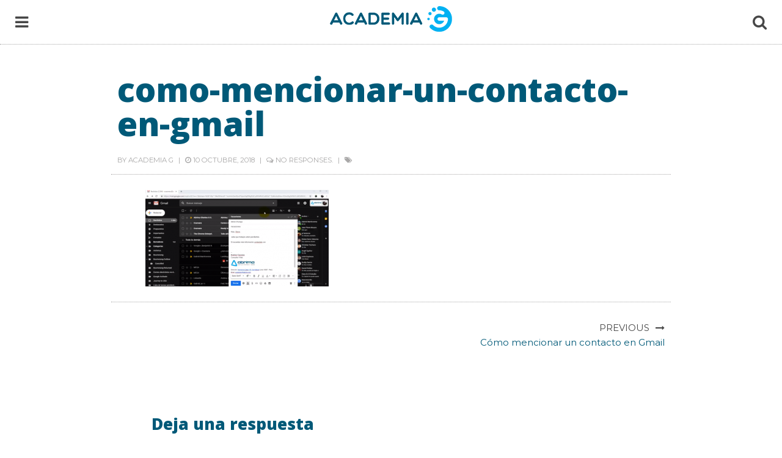

--- FILE ---
content_type: text/html; charset=UTF-8
request_url: https://www.academia-g.com/como-mencionar-un-contacto-en-gmail/como-mencionar-un-contacto-en-gmail
body_size: 8694
content:
<!DOCTYPE html>
<html lang="es">
<head>
	<meta charset="UTF-8">
	<meta http-equiv="X-UA-Compatible" content="IE=edge">
	<meta name="viewport" content="width=device-width, initial-scale=1">

	<meta name='robots' content='index, follow, max-image-preview:large, max-snippet:-1, max-video-preview:-1' />
<meta property="og:title" content="como-mencionar-un-contacto-en-gmail"/>
<meta property="og:description" content=""/>
<meta property="og:type" content="article"/>
<meta property="og:article:published_time" content="2018-10-10 22:30:55"/>
<meta property="og:article:modified_time" content="2018-10-10 22:30:55"/>
<meta name="twitter:card" content="summary">
<meta name="twitter:title" content="como-mencionar-un-contacto-en-gmail"/>
<meta name="twitter:description" content=""/>
<meta name="author" content="Academia G"/>

	<!-- This site is optimized with the Yoast SEO plugin v19.1 - https://yoast.com/wordpress/plugins/seo/ -->
	<title>como-mencionar-un-contacto-en-gmail - Academia G - Tutoriales en Español de Google Workspace</title>
	<link rel="canonical" href="https://www.academia-g.com/wp-content/uploads/2018/10/como-mencionar-un-contacto-en-gmail.png" />
	<meta property="og:url" content="https://www.academia-g.com/wp-content/uploads/2018/10/como-mencionar-un-contacto-en-gmail.png" />
	<meta property="og:site_name" content="Academia G - Tutoriales en Español de Google Workspace" />
	<meta property="og:image" content="https://www.academia-g.com/wp-content/uploads/2018/10/como-mencionar-un-contacto-en-gmail.png" />
	<meta property="og:image:width" content="723" />
	<meta property="og:image:height" content="381" />
	<meta property="og:image:type" content="image/png" />
	<script type="application/ld+json" class="yoast-schema-graph">{"@context":"https://schema.org","@graph":[{"@type":"Organization","@id":"https://www.academia-g.com/#organization","name":"Abrima","url":"https://www.academia-g.com/","sameAs":[],"logo":{"@type":"ImageObject","inLanguage":"es","@id":"https://www.academia-g.com/#/schema/logo/image/","url":"https://www.academia-g.com/wp-content/uploads/2018/11/abrima-logo.png","contentUrl":"https://www.academia-g.com/wp-content/uploads/2018/11/abrima-logo.png","width":700,"height":700,"caption":"Abrima"},"image":{"@id":"https://www.academia-g.com/#/schema/logo/image/"}},{"@type":"WebSite","@id":"https://www.academia-g.com/#website","url":"https://www.academia-g.com/","name":"Academia G - Tutoriales en Español de Google Workspace","description":"Gmail, Calendar, Drive, Sites y Más.","publisher":{"@id":"https://www.academia-g.com/#organization"},"potentialAction":[{"@type":"SearchAction","target":{"@type":"EntryPoint","urlTemplate":"https://www.academia-g.com/?s={search_term_string}"},"query-input":"required name=search_term_string"}],"inLanguage":"es"},{"@type":"WebPage","@id":"https://www.academia-g.com/wp-content/uploads/2018/10/como-mencionar-un-contacto-en-gmail.png#webpage","url":"https://www.academia-g.com/wp-content/uploads/2018/10/como-mencionar-un-contacto-en-gmail.png","name":"como-mencionar-un-contacto-en-gmail - Academia G - Tutoriales en Español de Google Workspace","isPartOf":{"@id":"https://www.academia-g.com/#website"},"datePublished":"2018-10-10T22:30:55+00:00","dateModified":"2018-10-10T22:30:55+00:00","breadcrumb":{"@id":"https://www.academia-g.com/wp-content/uploads/2018/10/como-mencionar-un-contacto-en-gmail.png#breadcrumb"},"inLanguage":"es","potentialAction":[{"@type":"ReadAction","target":["https://www.academia-g.com/wp-content/uploads/2018/10/como-mencionar-un-contacto-en-gmail.png"]}]},{"@type":"BreadcrumbList","@id":"https://www.academia-g.com/wp-content/uploads/2018/10/como-mencionar-un-contacto-en-gmail.png#breadcrumb","itemListElement":[{"@type":"ListItem","position":1,"name":"Portada","item":"https://www.academia-g.com/"},{"@type":"ListItem","position":2,"name":"Cómo mencionar un contacto en Gmail","item":"https://www.academia-g.com/como-mencionar-un-contacto-en-gmail"},{"@type":"ListItem","position":3,"name":"como-mencionar-un-contacto-en-gmail"}]}]}</script>
	<!-- / Yoast SEO plugin. -->


<link rel='dns-prefetch' href='//fonts.googleapis.com' />
<link rel='dns-prefetch' href='//s.w.org' />
<link rel="alternate" type="application/rss+xml" title="Academia G - Tutoriales en Español de Google Workspace &raquo; Feed" href="https://www.academia-g.com/feed" />
<link rel="alternate" type="application/rss+xml" title="Academia G - Tutoriales en Español de Google Workspace &raquo; Feed de los comentarios" href="https://www.academia-g.com/comments/feed" />
<link rel="alternate" type="application/rss+xml" title="Academia G - Tutoriales en Español de Google Workspace &raquo; Comentario como-mencionar-un-contacto-en-gmail del feed" href="https://www.academia-g.com/como-mencionar-un-contacto-en-gmail/como-mencionar-un-contacto-en-gmail/feed" />
		<script type="text/javascript">
			window._wpemojiSettings = {"baseUrl":"https:\/\/s.w.org\/images\/core\/emoji\/13.1.0\/72x72\/","ext":".png","svgUrl":"https:\/\/s.w.org\/images\/core\/emoji\/13.1.0\/svg\/","svgExt":".svg","source":{"concatemoji":"https:\/\/www.academia-g.com\/wp-includes\/js\/wp-emoji-release.min.js?ver=5.8.12"}};
			!function(e,a,t){var n,r,o,i=a.createElement("canvas"),p=i.getContext&&i.getContext("2d");function s(e,t){var a=String.fromCharCode;p.clearRect(0,0,i.width,i.height),p.fillText(a.apply(this,e),0,0);e=i.toDataURL();return p.clearRect(0,0,i.width,i.height),p.fillText(a.apply(this,t),0,0),e===i.toDataURL()}function c(e){var t=a.createElement("script");t.src=e,t.defer=t.type="text/javascript",a.getElementsByTagName("head")[0].appendChild(t)}for(o=Array("flag","emoji"),t.supports={everything:!0,everythingExceptFlag:!0},r=0;r<o.length;r++)t.supports[o[r]]=function(e){if(!p||!p.fillText)return!1;switch(p.textBaseline="top",p.font="600 32px Arial",e){case"flag":return s([127987,65039,8205,9895,65039],[127987,65039,8203,9895,65039])?!1:!s([55356,56826,55356,56819],[55356,56826,8203,55356,56819])&&!s([55356,57332,56128,56423,56128,56418,56128,56421,56128,56430,56128,56423,56128,56447],[55356,57332,8203,56128,56423,8203,56128,56418,8203,56128,56421,8203,56128,56430,8203,56128,56423,8203,56128,56447]);case"emoji":return!s([10084,65039,8205,55357,56613],[10084,65039,8203,55357,56613])}return!1}(o[r]),t.supports.everything=t.supports.everything&&t.supports[o[r]],"flag"!==o[r]&&(t.supports.everythingExceptFlag=t.supports.everythingExceptFlag&&t.supports[o[r]]);t.supports.everythingExceptFlag=t.supports.everythingExceptFlag&&!t.supports.flag,t.DOMReady=!1,t.readyCallback=function(){t.DOMReady=!0},t.supports.everything||(n=function(){t.readyCallback()},a.addEventListener?(a.addEventListener("DOMContentLoaded",n,!1),e.addEventListener("load",n,!1)):(e.attachEvent("onload",n),a.attachEvent("onreadystatechange",function(){"complete"===a.readyState&&t.readyCallback()})),(n=t.source||{}).concatemoji?c(n.concatemoji):n.wpemoji&&n.twemoji&&(c(n.twemoji),c(n.wpemoji)))}(window,document,window._wpemojiSettings);
		</script>
		<!-- academia-g.com is managing ads with Advanced Ads 1.34.0 – https://wpadvancedads.com/ --><script id="acade-ready">
			window.advanced_ads_ready=function(e,a){a=a||"complete";var d=function(e){return"interactive"===a?"loading"!==e:"complete"===e};d(document.readyState)?e():document.addEventListener("readystatechange",(function(a){d(a.target.readyState)&&e()}),{once:"interactive"===a})},window.advanced_ads_ready_queue=window.advanced_ads_ready_queue||[];		</script>
		<style type="text/css">
img.wp-smiley,
img.emoji {
	display: inline !important;
	border: none !important;
	box-shadow: none !important;
	height: 1em !important;
	width: 1em !important;
	margin: 0 .07em !important;
	vertical-align: -0.1em !important;
	background: none !important;
	padding: 0 !important;
}
</style>
	<link rel='stylesheet' id='wp-block-library-css'  href='https://www.academia-g.com/wp-includes/css/dist/block-library/style.min.css?ver=5.8.12' type='text/css' media='all' />
<link rel='stylesheet' id='wpt-twitter-feed-css'  href='https://www.academia-g.com/wp-content/plugins/wp-to-twitter/css/twitter-feed.css?ver=5.8.12' type='text/css' media='all' />
<link rel='stylesheet' id='attractive-style-css'  href='https://www.academia-g.com/wp-content/themes/attractive/style.css?ver=5.8.12' type='text/css' media='all' />
<link rel='stylesheet' id='normalize-css'  href='https://www.academia-g.com/wp-content/themes/attractive/assets/css/normalize.min.css' type='text/css' media='all' />
<link rel='stylesheet' id='font-awesome-css'  href='https://www.academia-g.com/wp-content/themes/attractive/assets/fonts/fontawesome/css/font-awesome.min.css' type='text/css' media='all' />
<link crossorigin="anonymous" rel='stylesheet' id='attractive-fonts-css'  href='https://fonts.googleapis.com/css?family=Montserrat%3A400%2C700%7COpen+Sans%3A300%2C400%2C600%2C700%2C800&#038;subset' type='text/css' media='all' />
<link rel='stylesheet' id='gridlex-css'  href='https://www.academia-g.com/wp-content/themes/attractive/assets/css/gridlex.min.css' type='text/css' media='all' />
<link rel='stylesheet' id='attractive_custom-style-css'  href='https://www.academia-g.com/wp-content/themes/attractive/assets/css/main.css?ver=5.8.12' type='text/css' media='all' />
<style id='attractive_custom-style-inline-css' type='text/css'>

            input[type='email'], input[type='number'], input[type='search'], input[type='text'], input[type='tel'], input[type='url'], input[type='password'],
            a,
            .meta a,
            .meta span a:hover,
            .categories a:hover,
            #menu a:hover, #menu #menu-bars:hover, #menu #menu-search:hover,
            #sidemenu a:hover,
            .article-item .text .title a:hover,
            .article-page .post-password-form input[type='submit']:hover,
            #related ul li a:hover,
            #comments .comment-body .comment-meta a:hover,
            #comments .comment-body .reply a:hover,
            #footer #copyright a:hover,
            #footer-sidebar .box a:hover,
            #more-posts a:hover,
            #featured .article-item .text a:hover,
            textarea, select { color: #00b1f2; }

            .button:hover, button:hover, input[type='submit']:hover, input[type='reset']:hover, input[type='button']:hover, .button:focus, button:focus, input[type='submit']:focus, input[type='reset']:focus, input[type='button']:focus{background: #00b1f2; }
            

            h1, h2, h3, h4, h5, h6,
            .categories a,
            #sidemenu #sidemenu-content .meanmenu ul li.menu-item-has-children ul li a.expand:hover, #sidemenu #sidemenu-content .meanmenu ul li.page_item_has_children ul li a.expand:hover,
            .article-item .text .title a,
            .article-item.sticky .featured-image:before,
            .article-page mark,
            #more-posts a,
            #sidemenu a{ color: #005978; }

            .button, button, input[type='submit'], input[type='reset'], input[type='button'],
            #sidemenu #sidemenu-content .meanmenu ul li.menu-item-has-children ul li a:hover, #sidemenu #sidemenu-content .meanmenu ul li.page_item_has_children ul li a:hover,
            .article-page .post-password-form input[type='submit'],
            #sidemenu #sidemenu-content .meanmenu ul li a:hover{background-color: #005978}

            .article-page .post-password-form input[type='submit']{
              border-color: #005978;
            }
            #footer-sidebar,
            #featured,
            #archive-title{
              background-color: #005978;
            }

            ::selection {
              background: #005978;
              color: ; }

            ::-moz-selection {
              background: #005978;
              color: ; }
            
</style>
<script type='text/javascript' src='https://www.academia-g.com/wp-includes/js/jquery/jquery.min.js?ver=3.6.0' id='jquery-core-js'></script>
<script type='text/javascript' src='https://www.academia-g.com/wp-includes/js/jquery/jquery-migrate.min.js?ver=3.3.2' id='jquery-migrate-js'></script>
<link rel="https://api.w.org/" href="https://www.academia-g.com/wp-json/" /><link rel="alternate" type="application/json" href="https://www.academia-g.com/wp-json/wp/v2/media/390" /><link rel="EditURI" type="application/rsd+xml" title="RSD" href="https://www.academia-g.com/xmlrpc.php?rsd" />
<link rel="wlwmanifest" type="application/wlwmanifest+xml" href="https://www.academia-g.com/wp-includes/wlwmanifest.xml" /> 
<meta name="generator" content="WordPress 5.8.12" />
<link rel='shortlink' href='https://www.academia-g.com/?p=390' />
<link rel="alternate" type="application/json+oembed" href="https://www.academia-g.com/wp-json/oembed/1.0/embed?url=https%3A%2F%2Fwww.academia-g.com%2Fcomo-mencionar-un-contacto-en-gmail%2Fcomo-mencionar-un-contacto-en-gmail" />
<link rel="alternate" type="text/xml+oembed" href="https://www.academia-g.com/wp-json/oembed/1.0/embed?url=https%3A%2F%2Fwww.academia-g.com%2Fcomo-mencionar-un-contacto-en-gmail%2Fcomo-mencionar-un-contacto-en-gmail&#038;format=xml" />
<script type="text/javascript">
	window._wp_rp_static_base_url = 'https://rp.zemanta.com/static/';
	window._wp_rp_wp_ajax_url = "https://www.academia-g.com/wp-admin/admin-ajax.php";
	window._wp_rp_plugin_version = '3.6.1';
	window._wp_rp_post_id = '390';
	window._wp_rp_num_rel_posts = '6';
	window._wp_rp_thumbnails = true;
	window._wp_rp_post_title = 'como-mencionar-un-contacto-en-gmail';
	window._wp_rp_post_tags = [];
</script>
<link rel="stylesheet" href="https://www.academia-g.com/wp-content/plugins/related-posts/static/themes/vertical-m.css?version=3.6.1" />
<script type="text/javascript" src="https://www.academia-g.com/wp-content/plugins/si-captcha-for-wordpress/captcha/si_captcha.js?ver=1769904178"></script>
<!-- begin SI CAPTCHA Anti-Spam - login/register form style -->
<style type="text/css">
.si_captcha_small { width:175px; height:45px; padding-top:10px; padding-bottom:10px; }
.si_captcha_large { width:250px; height:60px; padding-top:10px; padding-bottom:10px; }
img#si_image_com { border-style:none; margin:0; padding-right:5px; float:left; }
img#si_image_reg { border-style:none; margin:0; padding-right:5px; float:left; }
img#si_image_log { border-style:none; margin:0; padding-right:5px; float:left; }
img#si_image_side_login { border-style:none; margin:0; padding-right:5px; float:left; }
img#si_image_checkout { border-style:none; margin:0; padding-right:5px; float:left; }
img#si_image_jetpack { border-style:none; margin:0; padding-right:5px; float:left; }
img#si_image_bbpress_topic { border-style:none; margin:0; padding-right:5px; float:left; }
.si_captcha_refresh { border-style:none; margin:0; vertical-align:bottom; }
div#si_captcha_input { display:block; padding-top:15px; padding-bottom:5px; }
label#si_captcha_code_label { margin:0; }
input#si_captcha_code_input { width:65px; }
p#si_captcha_code_p { clear: left; padding-top:10px; }
.si-captcha-jetpack-error { color:#DC3232; }
</style>
<!-- end SI CAPTCHA Anti-Spam - login/register form style -->
<link rel="amphtml" href="https://www.academia-g.com/como-mencionar-un-contacto-en-gmail/como-mencionar-un-contacto-en-gmail?amp"><style>ins.adsbygoogle { background-color: transparent; padding: 0; }</style><script  async src="https://pagead2.googlesyndication.com/pagead/js/adsbygoogle.js?client=ca-pub-8792838003411802" crossorigin="anonymous"></script><link rel="icon" href="https://www.academia-g.com/wp-content/uploads/2019/06/cropped-logo-32x32.jpg" sizes="32x32" />
<link rel="icon" href="https://www.academia-g.com/wp-content/uploads/2019/06/cropped-logo-192x192.jpg" sizes="192x192" />
<link rel="apple-touch-icon" href="https://www.academia-g.com/wp-content/uploads/2019/06/cropped-logo-180x180.jpg" />
<meta name="msapplication-TileImage" content="https://www.academia-g.com/wp-content/uploads/2019/06/cropped-logo-270x270.jpg" />
</head>
<body data-rsssl=1 class="attachment attachment-template-default single single-attachment postid-390 attachmentid-390 attachment-png wp-custom-logo">

<!-- menu -->
<progress value="0" id="progressBar" max="19618" class="flat"></progress>
<header id="menu">
	<div class="wrap-big inner"><div class="grid-noGutter menu-inner">

		<div id="menu-bars" class="col-2">
			<i class="fa fa-bars"></i>
		</div>

		<div id="menu-logo" class="text-center col-8">
			<a href="https://www.academia-g.com/" class="custom-logo-link" rel="home"><img width="200" height="42" src="https://www.academia-g.com/wp-content/uploads/2017/03/academia-g-logo.png" class="custom-logo" alt="Academia G - Abrima Soluciones Web" /></a>			<p class="single-title">
				<span class="span-title"></span>			
				<span class="social">	<a href="#" data-href="http://www.facebook.com/sharer.php?u=https://www.academia-g.com/como-mencionar-un-contacto-en-gmail/como-mencionar-un-contacto-en-gmail&amp;t=como-mencionar-un-contacto-en-gmail" onclick="javascript:window.open(this.dataset.href, '', 'menubar=no,toolbar=no,resizable=yes,scrollbars=yes,height=600,width=600');return false;" class="facebook">
	<i class="fa fa-facebook"></i>
</a>
<a href="#" data-href="http://twitter.com/home/?status=como-mencionar-un-contacto-en-gmail - https://www.academia-g.com/como-mencionar-un-contacto-en-gmail/como-mencionar-un-contacto-en-gmail" onclick="javascript:window.open(this.dataset.href, '', 'menubar=no,toolbar=no,resizable=yes,scrollbars=yes,height=600,width=600');return false;" class="twitter">
	<i class="fa fa-twitter"></i>
</a> </span>
			</p>
		</div>

		<div id="menu-search" class="col-2 text-right">
			<i class="fa fa-search"></i>
		</div>

	</div></div>	
	<div id="menu-searchform">
		<div class="wrap-big"><form role="search" method="get" class="search-form inner" action="https://www.academia-g.com/">
<div class="grid-noGutter">
	<input type="search" class="search-field col-10" placeholder="Search..." value="" name="s">
	<button type="submit" class="search-submit col-2"><i class="fa fa-search"></i></button>
</div>
</form></div>
	</div>
</header>
<div class="body-top"><!-- paceholder for menu --></div>
<!-- menu -->

                         
<div id="wrapper" class="wrap article-page grid-center relative">
	
		<div id="post-390" class="article-head col-10_md-12 inner post-390 attachment type-attachment status-inherit hentry">
			<div class="categories"></div>
			<h1 class="title">como-mencionar-un-contacto-en-gmail</h1>
			<div class="lead">
							</div>
			<div class="meta">
	<span class="author">By <a href="https://www.academia-g.com/author/academia_g" title="Entradas de Academia G" rel="author">Academia G</a></span>
	<span class="date"><time datetime="2018-10-10"> 10 octubre, 2018 </time></span>
		<span class="comments"> no responses.</span>
	<span class="tags"> </span>
	</div>		</div><!-- article-head -->
		
				

		<div class="article-body col-9_md-12 inner">
			<p class="attachment"><a href='https://www.academia-g.com/wp-content/uploads/2018/10/como-mencionar-un-contacto-en-gmail.png'><img width="300" height="158" src="https://www.academia-g.com/wp-content/uploads/2018/10/como-mencionar-un-contacto-en-gmail-300x158.png" class="attachment-medium size-medium" alt="" loading="lazy" srcset="https://www.academia-g.com/wp-content/uploads/2018/10/como-mencionar-un-contacto-en-gmail-300x158.png 300w, https://www.academia-g.com/wp-content/uploads/2018/10/como-mencionar-un-contacto-en-gmail.png 723w" sizes="(max-width: 300px) 100vw, 300px" /></a></p>
			<div class='pager'></div>

				

		</div><!-- article-body -->
		
	<div class="col-10_md-12 grid">
				<div id="more-posts" class="col-12 grid">
			<div class="col-6_md-12">
							</div>
			<div class="col-6_md-12">
				<a href="https://www.academia-g.com/como-mencionar-un-contacto-en-gmail" rel="prev"><span>Previous</span> Cómo mencionar un contacto en Gmail</a>			</div>
		</div>
	
	</div>

	<div id="comments" class="comments-area inner col-9_sm-12">
	<div class="comment-wrapper-inner">
				<div id="respond" class="comment-respond">
		<h3 id="reply-title" class="comment-reply-title">Deja una respuesta <small><a rel="nofollow" id="cancel-comment-reply-link" href="/como-mencionar-un-contacto-en-gmail/como-mencionar-un-contacto-en-gmail#respond" style="display:none;">Cancelar la respuesta</a></small></h3><form action="https://www.academia-g.com/wp-comments-post.php" method="post" id="commentform" class="comment-form" novalidate><p class="comment-notes"><span id="email-notes">Tu dirección de correo electrónico no será publicada.</span> Los campos obligatorios están marcados con <span class="required">*</span></p><p class="comment-form-comment"><label for="comment">Comentario</label> <textarea id="comment" name="comment" cols="45" rows="8" maxlength="65525" required="required"></textarea></p><p class="comment-form-author"><label for="author">Nombre <span class="required">*</span></label> <input id="author" name="author" type="text" value="" size="30" maxlength="245" required='required' /></p>
<p class="comment-form-email"><label for="email">Correo electrónico <span class="required">*</span></label> <input id="email" name="email" type="email" value="" size="30" maxlength="100" aria-describedby="email-notes" required='required' /></p>
<p class="comment-form-url"><label for="url">Web</label> <input id="url" name="url" type="url" value="" size="30" maxlength="200" /></p>


<div class="si_captcha_small"><img id="si_image_com" src="https://www.academia-g.com/wp-content/plugins/si-captcha-for-wordpress/captcha/securimage_show.php?si_sm_captcha=1&amp;si_form_id=com&amp;prefix=9GOFyqpr2cTqLiVB" width="132" height="45" alt="CAPTCHA" title="CAPTCHA" />
    <input id="si_code_com" name="si_code_com" type="hidden"  value="9GOFyqpr2cTqLiVB" />
    <div id="si_refresh_com">
<a href="#" rel="nofollow" title="Refresh" onclick="si_captcha_refresh('si_image_com','com','/wp-content/plugins/si-captcha-for-wordpress/captcha','https://www.academia-g.com/wp-content/plugins/si-captcha-for-wordpress/captcha/securimage_show.php?si_sm_captcha=1&amp;si_form_id=com&amp;prefix='); return false;">
      <img class="si_captcha_refresh" src="https://www.academia-g.com/wp-content/plugins/si-captcha-for-wordpress/captcha/images/refresh.png" width="22" height="20" alt="Refresh" onclick="this.blur();" /></a>
  </div>
  </div>

<p id="si_captcha_code_p">
<input id="si_captcha_code" name="si_captcha_code" type="text" />
<label for="si_captcha_code" >Código CAPTCHA</label><span class="required">*</span>
</p>

<p class="form-submit"><input name="submit" type="submit" id="submit" class="submit" value="Publicar el comentario" /> <input type='hidden' name='comment_post_ID' value='390' id='comment_post_ID' />
<input type='hidden' name='comment_parent' id='comment_parent' value='0' />
</p></form>	</div><!-- #respond -->
		</div><!-- #comments-wrapper -->
</div><!-- #comments -->
	
</div><!-- #wrapper .wrap -->

<footer id="footer">
	<div id="footer-sidebar">
		<div class="wrap grid">
					
		<div id="recent-posts-3" class="box col-4_md-6_sm-12 widget_recent_entries">
		<h4 class="title">Entradas recientes</h4>
		<ul>
											<li>
					<a href="https://www.academia-g.com/como-insertar-y-crear-un-menu-desplegable-en-documentos-de-google">Cómo insertar y crear un menú desplegable en Documentos de Google</a>
									</li>
											<li>
					<a href="https://www.academia-g.com/como-crear-un-cuento-ilustrado-con-google-gemini">Cómo crear un cuento ilustrado con Google Gemini</a>
									</li>
											<li>
					<a href="https://www.academia-g.com/como-limpiar-datos-sin-codigo-en-hojas-de-calculo-de-google">Cómo limpiar datos sin código en Hojas de cálculo de Google</a>
									</li>
											<li>
					<a href="https://www.academia-g.com/como-usar-la-herramienta-copiar-formato-en-documentos-de-google">Cómo usar la herramienta copiar formato en Documentos de Google</a>
									</li>
											<li>
					<a href="https://www.academia-g.com/como-usar-marcadores-o-favoritos-para-enviar-un-mensaje-de-gmail-personalizado">Cómo usar marcadores o favoritos para enviar un mensaje de Gmail personalizado</a>
									</li>
					</ul>

		</div><div id="categories-3" class="box col-4_md-6_sm-12 widget_categories"><h4 class="title">Categorías</h4>
			<ul>
					<li class="cat-item cat-item-491"><a href="https://www.academia-g.com/category/gemini">Gemini</a>
</li>
	<li class="cat-item cat-item-2"><a href="https://www.academia-g.com/category/gmail">Gmail</a>
</li>
	<li class="cat-item cat-item-3"><a href="https://www.academia-g.com/category/google-calendar">Google Calendar</a>
</li>
	<li class="cat-item cat-item-4"><a href="https://www.academia-g.com/category/google-drive">Google Drive</a>
</li>
	<li class="cat-item cat-item-5"><a href="https://www.academia-g.com/category/google-sites">Google Sites</a>
</li>
	<li class="cat-item cat-item-6"><a href="https://www.academia-g.com/category/otros">Otros</a>
</li>
	<li class="cat-item cat-item-1"><a href="https://www.academia-g.com/category/sin-categoria">Sin categoría</a>
</li>
			</ul>

			</div><div id="custom_html-2" class="widget_text box col-4_md-6_sm-12 widget_custom_html"><h4 class="title">Páginas Amigas</h4><div class="textwidget custom-html-widget"><u>

	
	
	<li><a href="https://www.abrima.com/blog/" target="_blank" rel="noopener">Blog de Tecnología</a></li>

	<li><a href="https://viveennewbrunswick.com/" target="_blank" rel="noopener">Vive en New Brunswick</a></li>
	
<li><a href="https://selectra.com.pe/internet/test-velocidad" target="_blank" rel="noopener">Test de Velocidad Internet</a></li>
	
	<li><a href="https://www.gabeautoexpert.com" target="_blank" rel="noopener">Gabe Steele Hyundai Fredericton</a></li>

	</u>
</div></div><div id="block-3" class="box col-4_md-6_sm-12 widget_block">
<ul class="wp-block-social-links"><li class="wp-social-link wp-social-link-facebook wp-block-social-link"><a href="https://www.facebook.com/academiagoogleworkspace/" aria-label="Facebook: https://www.facebook.com/academiagoogleworkspace/"  class="wp-block-social-link-anchor"> <svg width="24" height="24" viewBox="0 0 24 24" version="1.1" xmlns="http://www.w3.org/2000/svg" role="img" aria-hidden="true" focusable="false"><path d="M12 2C6.5 2 2 6.5 2 12c0 5 3.7 9.1 8.4 9.9v-7H7.9V12h2.5V9.8c0-2.5 1.5-3.9 3.8-3.9 1.1 0 2.2.2 2.2.2v2.5h-1.3c-1.2 0-1.6.8-1.6 1.6V12h2.8l-.4 2.9h-2.3v7C18.3 21.1 22 17 22 12c0-5.5-4.5-10-10-10z"></path></svg></a></li>

<li class="wp-social-link wp-social-link-twitter wp-block-social-link"><a href="https://twitter.com/academiagtu" aria-label="Twitter: https://twitter.com/academiagtu"  class="wp-block-social-link-anchor"> <svg width="24" height="24" viewBox="0 0 24 24" version="1.1" xmlns="http://www.w3.org/2000/svg" role="img" aria-hidden="true" focusable="false"><path d="M22.23,5.924c-0.736,0.326-1.527,0.547-2.357,0.646c0.847-0.508,1.498-1.312,1.804-2.27 c-0.793,0.47-1.671,0.812-2.606,0.996C18.324,4.498,17.257,4,16.077,4c-2.266,0-4.103,1.837-4.103,4.103 c0,0.322,0.036,0.635,0.106,0.935C8.67,8.867,5.647,7.234,3.623,4.751C3.27,5.357,3.067,6.062,3.067,6.814 c0,1.424,0.724,2.679,1.825,3.415c-0.673-0.021-1.305-0.206-1.859-0.513c0,0.017,0,0.034,0,0.052c0,1.988,1.414,3.647,3.292,4.023 c-0.344,0.094-0.707,0.144-1.081,0.144c-0.264,0-0.521-0.026-0.772-0.074c0.522,1.63,2.038,2.816,3.833,2.85 c-1.404,1.1-3.174,1.756-5.096,1.756c-0.331,0-0.658-0.019-0.979-0.057c1.816,1.164,3.973,1.843,6.29,1.843 c7.547,0,11.675-6.252,11.675-11.675c0-0.178-0.004-0.355-0.012-0.531C20.985,7.47,21.68,6.747,22.23,5.924z"></path></svg></a></li>

<li class="wp-social-link wp-social-link-linkedin wp-block-social-link"><a href="https://www.linkedin.com/company/academiag" aria-label="LinkedIn: https://www.linkedin.com/company/academiag"  class="wp-block-social-link-anchor"> <svg width="24" height="24" viewBox="0 0 24 24" version="1.1" xmlns="http://www.w3.org/2000/svg" role="img" aria-hidden="true" focusable="false"><path d="M19.7,3H4.3C3.582,3,3,3.582,3,4.3v15.4C3,20.418,3.582,21,4.3,21h15.4c0.718,0,1.3-0.582,1.3-1.3V4.3 C21,3.582,20.418,3,19.7,3z M8.339,18.338H5.667v-8.59h2.672V18.338z M7.004,8.574c-0.857,0-1.549-0.694-1.549-1.548 c0-0.855,0.691-1.548,1.549-1.548c0.854,0,1.547,0.694,1.547,1.548C8.551,7.881,7.858,8.574,7.004,8.574z M18.339,18.338h-2.669 v-4.177c0-0.996-0.017-2.278-1.387-2.278c-1.389,0-1.601,1.086-1.601,2.206v4.249h-2.667v-8.59h2.559v1.174h0.037 c0.356-0.675,1.227-1.387,2.526-1.387c2.703,0,3.203,1.779,3.203,4.092V18.338z"></path></svg></a></li>

<li class="wp-social-link wp-social-link-youtube wp-block-social-link"><a href="https://www.youtube.com/c/AcademiaG" aria-label="YouTube: https://www.youtube.com/c/AcademiaG"  class="wp-block-social-link-anchor"> <svg width="24" height="24" viewBox="0 0 24 24" version="1.1" xmlns="http://www.w3.org/2000/svg" role="img" aria-hidden="true" focusable="false"><path d="M21.8,8.001c0,0-0.195-1.378-0.795-1.985c-0.76-0.797-1.613-0.801-2.004-0.847c-2.799-0.202-6.997-0.202-6.997-0.202 h-0.009c0,0-4.198,0-6.997,0.202C4.608,5.216,3.756,5.22,2.995,6.016C2.395,6.623,2.2,8.001,2.2,8.001S2,9.62,2,11.238v1.517 c0,1.618,0.2,3.237,0.2,3.237s0.195,1.378,0.795,1.985c0.761,0.797,1.76,0.771,2.205,0.855c1.6,0.153,6.8,0.201,6.8,0.201 s4.203-0.006,7.001-0.209c0.391-0.047,1.243-0.051,2.004-0.847c0.6-0.607,0.795-1.985,0.795-1.985s0.2-1.618,0.2-3.237v-1.517 C22,9.62,21.8,8.001,21.8,8.001z M9.935,14.594l-0.001-5.62l5.404,2.82L9.935,14.594z"></path></svg></a></li></ul>
</div>		</div>
	</div><!-- sidebar -->
	<div id="copyright">
		<div class="wrap-big grid gutter-top">
			<div class="col-6 text-left">
				<p>Consultas a <a href="mailto:info@academia-g.com">info@academia-g.com</a></p>
			</div>
			<div id="footer-social-icons" class="col-6 text-right socialicons">
				<div id="footer-social-menu" class="menu"><ul>
<li class="page_item page-item-2"><a href="https://www.academia-g.com/pagina-ejemplo">Página de ejemplo</a></li>
</ul></div>
			</div>
		</div>
		</div><!-- #copyright -->
</footer>

<div id="sidemenu">
	<div id="sidemenu-content">
		<div class="logo">
			<a href="https://www.academia-g.com/" class="custom-logo-link" rel="home"><img width="200" height="42" src="https://www.academia-g.com/wp-content/uploads/2017/03/academia-g-logo.png" class="custom-logo" alt="Academia G - Abrima Soluciones Web" /></a>		</div>
		<div class="meanmenu">
			<div class="menu-header-menu-container"><ul id="header-menu" class="menu"><li id="menu-item-59" class="menu-item menu-item-type-custom menu-item-object-custom menu-item-home menu-item-59"><a href="https://www.academia-g.com/">Inicio</a></li>
<li id="menu-item-34" class="menu-item menu-item-type-taxonomy menu-item-object-category menu-item-34"><a href="https://www.academia-g.com/category/gmail">Gmail</a></li>
<li id="menu-item-35" class="menu-item menu-item-type-taxonomy menu-item-object-category menu-item-35"><a href="https://www.academia-g.com/category/google-calendar">Google Calendar</a></li>
<li id="menu-item-36" class="menu-item menu-item-type-taxonomy menu-item-object-category menu-item-36"><a href="https://www.academia-g.com/category/google-drive">Google Drive</a></li>
<li id="menu-item-37" class="menu-item menu-item-type-taxonomy menu-item-object-category menu-item-37"><a href="https://www.academia-g.com/category/google-sites">Google Sites</a></li>
<li id="menu-item-38" class="menu-item menu-item-type-taxonomy menu-item-object-category menu-item-38"><a href="https://www.academia-g.com/category/otros">Otros</a></li>
</ul></div>		</div>
		<div id="sidemenu-social-icons" class="text-center socialicons">
			<div id="sidemenu-social-menu" class="menu"><ul>
<li class="page_item page-item-2"><a href="https://www.academia-g.com/pagina-ejemplo">Página de ejemplo</a></li>
</ul></div>
		</div>
	</div>
</div><script type='text/javascript' src='https://www.academia-g.com/wp-content/themes/attractive/assets/js/main.js' id='attractive-main-script-js'></script>
<script type='text/javascript' src='https://www.academia-g.com/wp-includes/js/comment-reply.min.js?ver=5.8.12' id='comment-reply-js'></script>
<script type='text/javascript' src='https://www.academia-g.com/wp-includes/js/wp-embed.min.js?ver=5.8.12' id='wp-embed-js'></script>
<script type='text/javascript' src='https://www.academia-g.com/wp-content/plugins/si-captcha-for-wordpress/captcha/si_captcha.js?ver=1.0' id='si_captcha-js'></script>
<script>!function(){window.advanced_ads_ready_queue=window.advanced_ads_ready_queue||[],advanced_ads_ready_queue.push=window.advanced_ads_ready;for(var d=0,a=advanced_ads_ready_queue.length;d<a;d++)advanced_ads_ready(advanced_ads_ready_queue[d])}();</script>
  

</body>
</html>

--- FILE ---
content_type: text/html; charset=utf-8
request_url: https://www.google.com/recaptcha/api2/aframe
body_size: 266
content:
<!DOCTYPE HTML><html><head><meta http-equiv="content-type" content="text/html; charset=UTF-8"></head><body><script nonce="P5iBs_DZflbIVBbaSWyavA">/** Anti-fraud and anti-abuse applications only. See google.com/recaptcha */ try{var clients={'sodar':'https://pagead2.googlesyndication.com/pagead/sodar?'};window.addEventListener("message",function(a){try{if(a.source===window.parent){var b=JSON.parse(a.data);var c=clients[b['id']];if(c){var d=document.createElement('img');d.src=c+b['params']+'&rc='+(localStorage.getItem("rc::a")?sessionStorage.getItem("rc::b"):"");window.document.body.appendChild(d);sessionStorage.setItem("rc::e",parseInt(sessionStorage.getItem("rc::e")||0)+1);localStorage.setItem("rc::h",'1769904179661');}}}catch(b){}});window.parent.postMessage("_grecaptcha_ready", "*");}catch(b){}</script></body></html>

--- FILE ---
content_type: text/css
request_url: https://www.academia-g.com/wp-content/themes/attractive/style.css?ver=5.8.12
body_size: -17
content:
/*
Theme Name: Attractive
Theme URI: https://themeforest.net/user/weartstudio/portfolio
Author: weartstudio
Author URI: https://themeforest.net/user/weartstudio
Description: Awesome minimal theme for magazines, and news sites with contemporary desing, and it works great in many languages, for any abilities, and on any device.
Version: 1.0
License: GNU General Public License v2 or later
License URI: http://www.gnu.org/licenses/gpl-2.0.html
Text Domain: attractive
*/

--- FILE ---
content_type: text/css
request_url: https://www.academia-g.com/wp-content/themes/attractive/assets/css/gridlex.min.css
body_size: 1788
content:
/*! ==========================================================================
    GRIDLEX
    Just a Flexbox Grid System
========================================================================== */[class*=grid]{box-sizing:border-box;display:-webkit-flex;display:-ms-flexbox;display:flex;-webkit-flex-flow:row wrap;-ms-flex-flow:row wrap;flex-flow:row wrap;margin:0 -.5rem}.col,[class*=col-]{box-sizing:border-box;-webkit-flex:0 0 auto;-ms-flex:0 0 auto;flex:0 0 auto;padding:0 .5rem 1rem}.col{-webkit-flex:1 1 0%;-ms-flex:1 1 0%;flex:1 1 0%}.grid.col,.grid[class*=col-]{margin:0;padding:0}[class*=grid-][class*=-noGutter]{margin:0}[class*=grid-][class*=-noGutter]>[class*=col]{padding:0}[class*=grid-][class*=-noWrap]{-webkit-flex-wrap:nowrap;-ms-flex-wrap:nowrap;flex-wrap:nowrap}[class*=grid-][class*=-center]{-webkit-justify-content:center;-ms-flex-pack:center;justify-content:center}[class*=grid-][class*=-right]{-webkit-justify-content:flex-end;-ms-flex-pack:end;justify-content:flex-end;-webkit-align-self:flex-end;-ms-flex-item-align:end;align-self:flex-end;margin-left:auto}[class*=grid-][class*=-top]{-webkit-align-items:flex-start;-ms-flex-align:start;-ms-grid-row-align:flex-start;align-items:flex-start}[class*=grid-][class*=-middle]{-webkit-align-items:center;-ms-flex-align:center;-ms-grid-row-align:center;align-items:center}[class*=grid-][class*=-bottom]{-webkit-align-items:flex-end;-ms-flex-align:end;-ms-grid-row-align:flex-end;align-items:flex-end}[class*=grid-][class*=-reverse]{-webkit-flex-direction:row-reverse;-ms-flex-direction:row-reverse;flex-direction:row-reverse}[class*=grid-][class*=-column]{-webkit-flex-direction:column;-ms-flex-direction:column;flex-direction:column}[class*=grid-][class*=-column]>[class*=col-]{-webkit-flex-basis:auto;-ms-flex-preferred-size:auto;flex-basis:auto}[class*=grid-][class*=-column-reverse]{-webkit-flex-direction:column-reverse;-ms-flex-direction:column-reverse;flex-direction:column-reverse}[class*=grid-][class*=-spaceBetween]{-webkit-justify-content:space-between;-ms-flex-pack:justify;justify-content:space-between}[class*=grid-][class*=-spaceAround]{-webkit-justify-content:space-around;-ms-flex-pack:distribute;justify-content:space-around}[class*=grid-][class*=-equalHeight]>[class*=col]{display:-webkit-flex;display:-ms-flexbox;display:flex}[class*=grid-][class*=-equalHeight]>[class*=col]>*{-webkit-flex:1;-ms-flex:1;flex:1}[class*=grid-][class*=-noBottom]>[class*=col]{padding-bottom:0}[class*=col-][class*=-top]{-webkit-align-self:flex-start;-ms-flex-item-align:start;align-self:flex-start}[class*=col-][class*=-middle]{-webkit-align-self:center;-ms-flex-item-align:center;align-self:center}[class*=col-][class*=-bottom]{-webkit-align-self:flex-end;-ms-flex-item-align:end;align-self:flex-end}[class*=col-][class*=-first]{-webkit-order:-1;-ms-flex-order:-1;order:-1}[class*=col-][class*=-last]{-webkit-order:1;-ms-flex-order:1;order:1}[class*=grid-1]>.col,[class*=grid-1]>[class*=col-]{-webkit-flex-basis:100%;-ms-flex-preferred-size:100%;flex-basis:100%;max-width:100%}[class*=grid-2]>.col,[class*=grid-2]>[class*=col-]{-webkit-flex-basis:50%;-ms-flex-preferred-size:50%;flex-basis:50%;max-width:50%}[class*=grid-3]>.col,[class*=grid-3]>[class*=col-]{-webkit-flex-basis:33.33333333%;-ms-flex-preferred-size:33.33333333%;flex-basis:33.33333333%;max-width:33.33333333%}[class*=grid-4]>.col,[class*=grid-4]>[class*=col-]{-webkit-flex-basis:25%;-ms-flex-preferred-size:25%;flex-basis:25%;max-width:25%}[class*=grid-5]>.col,[class*=grid-5]>[class*=col-]{-webkit-flex-basis:20%;-ms-flex-preferred-size:20%;flex-basis:20%;max-width:20%}[class*=grid-6]>.col,[class*=grid-6]>[class*=col-]{-webkit-flex-basis:16.66666667%;-ms-flex-preferred-size:16.66666667%;flex-basis:16.66666667%;max-width:16.66666667%}[class*=grid-7]>.col,[class*=grid-7]>[class*=col-]{-webkit-flex-basis:14.28571429%;-ms-flex-preferred-size:14.28571429%;flex-basis:14.28571429%;max-width:14.28571429%}[class*=grid-8]>.col,[class*=grid-8]>[class*=col-]{-webkit-flex-basis:12.5%;-ms-flex-preferred-size:12.5%;flex-basis:12.5%;max-width:12.5%}[class*=grid-9]>.col,[class*=grid-9]>[class*=col-]{-webkit-flex-basis:11.11111111%;-ms-flex-preferred-size:11.11111111%;flex-basis:11.11111111%;max-width:11.11111111%}[class*=grid-10]>.col,[class*=grid-10]>[class*=col-]{-webkit-flex-basis:10%;-ms-flex-preferred-size:10%;flex-basis:10%;max-width:10%}[class*=grid-10]>[class*=col-],[class*=grid-11]>.col{-webkit-flex-basis:9.09090909%;-ms-flex-preferred-size:9.09090909%;flex-basis:9.09090909%;max-width:9.09090909%}[class*=grid-11]>[class*=col-],[class*=grid-12]>.col{-webkit-flex-basis:8.33333333%;-ms-flex-preferred-size:8.33333333%;flex-basis:8.33333333%;max-width:8.33333333%}@media screen and (max-width:80em){[class*=_lg-1]>.col,[class*=_lg-1]>[class*=col-]{-webkit-flex-basis:100%;-ms-flex-preferred-size:100%;flex-basis:100%;max-width:100%}[class*=_lg-2]>.col,[class*=_lg-2]>[class*=col-]{-webkit-flex-basis:50%;-ms-flex-preferred-size:50%;flex-basis:50%;max-width:50%}[class*=_lg-3]>.col,[class*=_lg-3]>[class*=col-]{-webkit-flex-basis:33.33333333%;-ms-flex-preferred-size:33.33333333%;flex-basis:33.33333333%;max-width:33.33333333%}[class*=_lg-4]>.col,[class*=_lg-4]>[class*=col-]{-webkit-flex-basis:25%;-ms-flex-preferred-size:25%;flex-basis:25%;max-width:25%}[class*=_lg-5]>.col,[class*=_lg-5]>[class*=col-]{-webkit-flex-basis:20%;-ms-flex-preferred-size:20%;flex-basis:20%;max-width:20%}[class*=_lg-6]>.col,[class*=_lg-6]>[class*=col-]{-webkit-flex-basis:16.66666667%;-ms-flex-preferred-size:16.66666667%;flex-basis:16.66666667%;max-width:16.66666667%}[class*=_lg-7]>.col,[class*=_lg-7]>[class*=col-]{-webkit-flex-basis:14.28571429%;-ms-flex-preferred-size:14.28571429%;flex-basis:14.28571429%;max-width:14.28571429%}[class*=_lg-8]>.col,[class*=_lg-8]>[class*=col-]{-webkit-flex-basis:12.5%;-ms-flex-preferred-size:12.5%;flex-basis:12.5%;max-width:12.5%}[class*=_lg-9]>.col,[class*=_lg-9]>[class*=col-]{-webkit-flex-basis:11.11111111%;-ms-flex-preferred-size:11.11111111%;flex-basis:11.11111111%;max-width:11.11111111%}[class*=_lg-10]>.col,[class*=_lg-10]>[class*=col-]{-webkit-flex-basis:10%;-ms-flex-preferred-size:10%;flex-basis:10%;max-width:10%}[class*=_lg-10]>[class*=col-],[class*=_lg-11]>.col{-webkit-flex-basis:9.09090909%;-ms-flex-preferred-size:9.09090909%;flex-basis:9.09090909%;max-width:9.09090909%}[class*=_lg-11]>[class*=col-],[class*=_lg-12]>.col{-webkit-flex-basis:8.33333333%;-ms-flex-preferred-size:8.33333333%;flex-basis:8.33333333%;max-width:8.33333333%}}@media screen and (max-width:64em){[class*=_md-1]>.col,[class*=_md-1]>[class*=col-]{-webkit-flex-basis:100%;-ms-flex-preferred-size:100%;flex-basis:100%;max-width:100%}[class*=_md-2]>.col,[class*=_md-2]>[class*=col-]{-webkit-flex-basis:50%;-ms-flex-preferred-size:50%;flex-basis:50%;max-width:50%}[class*=_md-3]>.col,[class*=_md-3]>[class*=col-]{-webkit-flex-basis:33.33333333%;-ms-flex-preferred-size:33.33333333%;flex-basis:33.33333333%;max-width:33.33333333%}[class*=_md-4]>.col,[class*=_md-4]>[class*=col-]{-webkit-flex-basis:25%;-ms-flex-preferred-size:25%;flex-basis:25%;max-width:25%}[class*=_md-5]>.col,[class*=_md-5]>[class*=col-]{-webkit-flex-basis:20%;-ms-flex-preferred-size:20%;flex-basis:20%;max-width:20%}[class*=_md-6]>.col,[class*=_md-6]>[class*=col-]{-webkit-flex-basis:16.66666667%;-ms-flex-preferred-size:16.66666667%;flex-basis:16.66666667%;max-width:16.66666667%}[class*=_md-7]>.col,[class*=_md-7]>[class*=col-]{-webkit-flex-basis:14.28571429%;-ms-flex-preferred-size:14.28571429%;flex-basis:14.28571429%;max-width:14.28571429%}[class*=_md-8]>.col,[class*=_md-8]>[class*=col-]{-webkit-flex-basis:12.5%;-ms-flex-preferred-size:12.5%;flex-basis:12.5%;max-width:12.5%}[class*=_md-9]>.col,[class*=_md-9]>[class*=col-]{-webkit-flex-basis:11.11111111%;-ms-flex-preferred-size:11.11111111%;flex-basis:11.11111111%;max-width:11.11111111%}[class*=_md-10]>.col,[class*=_md-10]>[class*=col-]{-webkit-flex-basis:10%;-ms-flex-preferred-size:10%;flex-basis:10%;max-width:10%}[class*=_md-10]>[class*=col-],[class*=_md-11]>.col{-webkit-flex-basis:9.09090909%;-ms-flex-preferred-size:9.09090909%;flex-basis:9.09090909%;max-width:9.09090909%}[class*=_md-11]>[class*=col-],[class*=_md-12]>.col{-webkit-flex-basis:8.33333333%;-ms-flex-preferred-size:8.33333333%;flex-basis:8.33333333%;max-width:8.33333333%}}@media screen and (max-width:48em){[class*=_sm-1]>.col,[class*=_sm-1]>[class*=col-]{-webkit-flex-basis:100%;-ms-flex-preferred-size:100%;flex-basis:100%;max-width:100%}[class*=_sm-2]>.col,[class*=_sm-2]>[class*=col-]{-webkit-flex-basis:50%;-ms-flex-preferred-size:50%;flex-basis:50%;max-width:50%}[class*=_sm-3]>.col,[class*=_sm-3]>[class*=col-]{-webkit-flex-basis:33.33333333%;-ms-flex-preferred-size:33.33333333%;flex-basis:33.33333333%;max-width:33.33333333%}[class*=_sm-4]>.col,[class*=_sm-4]>[class*=col-]{-webkit-flex-basis:25%;-ms-flex-preferred-size:25%;flex-basis:25%;max-width:25%}[class*=_sm-5]>.col,[class*=_sm-5]>[class*=col-]{-webkit-flex-basis:20%;-ms-flex-preferred-size:20%;flex-basis:20%;max-width:20%}[class*=_sm-6]>.col,[class*=_sm-6]>[class*=col-]{-webkit-flex-basis:16.66666667%;-ms-flex-preferred-size:16.66666667%;flex-basis:16.66666667%;max-width:16.66666667%}[class*=_sm-7]>.col,[class*=_sm-7]>[class*=col-]{-webkit-flex-basis:14.28571429%;-ms-flex-preferred-size:14.28571429%;flex-basis:14.28571429%;max-width:14.28571429%}[class*=_sm-8]>.col,[class*=_sm-8]>[class*=col-]{-webkit-flex-basis:12.5%;-ms-flex-preferred-size:12.5%;flex-basis:12.5%;max-width:12.5%}[class*=_sm-9]>.col,[class*=_sm-9]>[class*=col-]{-webkit-flex-basis:11.11111111%;-ms-flex-preferred-size:11.11111111%;flex-basis:11.11111111%;max-width:11.11111111%}[class*=_sm-10]>.col,[class*=_sm-10]>[class*=col-]{-webkit-flex-basis:10%;-ms-flex-preferred-size:10%;flex-basis:10%;max-width:10%}[class*=_sm-10]>[class*=col-],[class*=_sm-11]>.col{-webkit-flex-basis:9.09090909%;-ms-flex-preferred-size:9.09090909%;flex-basis:9.09090909%;max-width:9.09090909%}[class*=_sm-11]>[class*=col-],[class*=_sm-12]>.col{-webkit-flex-basis:8.33333333%;-ms-flex-preferred-size:8.33333333%;flex-basis:8.33333333%;max-width:8.33333333%}}@media screen and (max-width:35.5em){[class*=_xs-1]>.col,[class*=_xs-1]>[class*=col-]{-webkit-flex-basis:100%;-ms-flex-preferred-size:100%;flex-basis:100%;max-width:100%}[class*=_xs-2]>.col,[class*=_xs-2]>[class*=col-]{-webkit-flex-basis:50%;-ms-flex-preferred-size:50%;flex-basis:50%;max-width:50%}[class*=_xs-3]>.col,[class*=_xs-3]>[class*=col-]{-webkit-flex-basis:33.33333333%;-ms-flex-preferred-size:33.33333333%;flex-basis:33.33333333%;max-width:33.33333333%}[class*=_xs-4]>.col,[class*=_xs-4]>[class*=col-]{-webkit-flex-basis:25%;-ms-flex-preferred-size:25%;flex-basis:25%;max-width:25%}[class*=_xs-5]>.col,[class*=_xs-5]>[class*=col-]{-webkit-flex-basis:20%;-ms-flex-preferred-size:20%;flex-basis:20%;max-width:20%}[class*=_xs-6]>.col,[class*=_xs-6]>[class*=col-]{-webkit-flex-basis:16.66666667%;-ms-flex-preferred-size:16.66666667%;flex-basis:16.66666667%;max-width:16.66666667%}[class*=_xs-7]>.col,[class*=_xs-7]>[class*=col-]{-webkit-flex-basis:14.28571429%;-ms-flex-preferred-size:14.28571429%;flex-basis:14.28571429%;max-width:14.28571429%}[class*=_xs-8]>.col,[class*=_xs-8]>[class*=col-]{-webkit-flex-basis:12.5%;-ms-flex-preferred-size:12.5%;flex-basis:12.5%;max-width:12.5%}[class*=_xs-9]>.col,[class*=_xs-9]>[class*=col-]{-webkit-flex-basis:11.11111111%;-ms-flex-preferred-size:11.11111111%;flex-basis:11.11111111%;max-width:11.11111111%}[class*=_xs-10]>.col,[class*=_xs-10]>[class*=col-]{-webkit-flex-basis:10%;-ms-flex-preferred-size:10%;flex-basis:10%;max-width:10%}[class*=_xs-10]>[class*=col-],[class*=_xs-11]>.col{-webkit-flex-basis:9.09090909%;-ms-flex-preferred-size:9.09090909%;flex-basis:9.09090909%;max-width:9.09090909%}[class*=_xs-11]>[class*=col-],[class*=_xs-12]>.col{-webkit-flex-basis:8.33333333%;-ms-flex-preferred-size:8.33333333%;flex-basis:8.33333333%;max-width:8.33333333%}}[class*=grid]>[class*=col-1]{-webkit-flex-basis:8.33333333%;-ms-flex-preferred-size:8.33333333%;flex-basis:8.33333333%;max-width:8.33333333%}[class*=grid]>[class*=col-2]{-webkit-flex-basis:16.66666667%;-ms-flex-preferred-size:16.66666667%;flex-basis:16.66666667%;max-width:16.66666667%}[class*=grid]>[class*=col-3]{-webkit-flex-basis:25%;-ms-flex-preferred-size:25%;flex-basis:25%;max-width:25%}[class*=grid]>[class*=col-4]{-webkit-flex-basis:33.33333333%;-ms-flex-preferred-size:33.33333333%;flex-basis:33.33333333%;max-width:33.33333333%}[class*=grid]>[class*=col-5]{-webkit-flex-basis:41.66666667%;-ms-flex-preferred-size:41.66666667%;flex-basis:41.66666667%;max-width:41.66666667%}[class*=grid]>[class*=col-6]{-webkit-flex-basis:50%;-ms-flex-preferred-size:50%;flex-basis:50%;max-width:50%}[class*=grid]>[class*=col-7]{-webkit-flex-basis:58.33333333%;-ms-flex-preferred-size:58.33333333%;flex-basis:58.33333333%;max-width:58.33333333%}[class*=grid]>[class*=col-8]{-webkit-flex-basis:66.66666667%;-ms-flex-preferred-size:66.66666667%;flex-basis:66.66666667%;max-width:66.66666667%}[class*=grid]>[class*=col-9]{-webkit-flex-basis:75%;-ms-flex-preferred-size:75%;flex-basis:75%;max-width:75%}[class*=grid]>[class*=col-10]{-webkit-flex-basis:83.33333333%;-ms-flex-preferred-size:83.33333333%;flex-basis:83.33333333%;max-width:83.33333333%}[class*=grid]>[class*=col-11]{-webkit-flex-basis:91.66666667%;-ms-flex-preferred-size:91.66666667%;flex-basis:91.66666667%;max-width:91.66666667%}[class*=grid]>[class*=col-12]{-webkit-flex-basis:100%;-ms-flex-preferred-size:100%;flex-basis:100%;max-width:100%}[class*=grid]>[data-push-left*=off-0]{margin-left:0}[class*=grid]>[data-push-left*=off-1]{margin-left:8.33333333%}[class*=grid]>[data-push-left*=off-2]{margin-left:16.66666667%}[class*=grid]>[data-push-left*=off-3]{margin-left:25%}[class*=grid]>[data-push-left*=off-4]{margin-left:33.33333333%}[class*=grid]>[data-push-left*=off-5]{margin-left:41.66666667%}[class*=grid]>[data-push-left*=off-6]{margin-left:50%}[class*=grid]>[data-push-left*=off-7]{margin-left:58.33333333%}[class*=grid]>[data-push-left*=off-8]{margin-left:66.66666667%}[class*=grid]>[data-push-left*=off-9]{margin-left:75%}[class*=grid]>[data-push-left*=off-10]{margin-left:83.33333333%}[class*=grid]>[data-push-left*=off-11]{margin-left:91.66666667%}[class*=grid]>[data-push-right*=off-0]{margin-right:0}[class*=grid]>[data-push-right*=off-1]{margin-right:8.33333333%}[class*=grid]>[data-push-right*=off-2]{margin-right:16.66666667%}[class*=grid]>[data-push-right*=off-3]{margin-right:25%}[class*=grid]>[data-push-right*=off-4]{margin-right:33.33333333%}[class*=grid]>[data-push-right*=off-5]{margin-right:41.66666667%}[class*=grid]>[data-push-right*=off-6]{margin-right:50%}[class*=grid]>[data-push-right*=off-7]{margin-right:58.33333333%}[class*=grid]>[data-push-right*=off-8]{margin-right:66.66666667%}[class*=grid]>[data-push-right*=off-9]{margin-right:75%}[class*=grid]>[data-push-right*=off-10]{margin-right:83.33333333%}[class*=grid]>[data-push-right*=off-11]{margin-right:91.66666667%}@media screen and (max-width:80em){[class*=grid]>[class*=_lg-1]{-webkit-flex-basis:8.33333333%;-ms-flex-preferred-size:8.33333333%;flex-basis:8.33333333%;max-width:8.33333333%}[class*=grid]>[class*=_lg-2]{-webkit-flex-basis:16.66666667%;-ms-flex-preferred-size:16.66666667%;flex-basis:16.66666667%;max-width:16.66666667%}[class*=grid]>[class*=_lg-3]{-webkit-flex-basis:25%;-ms-flex-preferred-size:25%;flex-basis:25%;max-width:25%}[class*=grid]>[class*=_lg-4]{-webkit-flex-basis:33.33333333%;-ms-flex-preferred-size:33.33333333%;flex-basis:33.33333333%;max-width:33.33333333%}[class*=grid]>[class*=_lg-5]{-webkit-flex-basis:41.66666667%;-ms-flex-preferred-size:41.66666667%;flex-basis:41.66666667%;max-width:41.66666667%}[class*=grid]>[class*=_lg-6]{-webkit-flex-basis:50%;-ms-flex-preferred-size:50%;flex-basis:50%;max-width:50%}[class*=grid]>[class*=_lg-7]{-webkit-flex-basis:58.33333333%;-ms-flex-preferred-size:58.33333333%;flex-basis:58.33333333%;max-width:58.33333333%}[class*=grid]>[class*=_lg-8]{-webkit-flex-basis:66.66666667%;-ms-flex-preferred-size:66.66666667%;flex-basis:66.66666667%;max-width:66.66666667%}[class*=grid]>[class*=_lg-9]{-webkit-flex-basis:75%;-ms-flex-preferred-size:75%;flex-basis:75%;max-width:75%}[class*=grid]>[class*=_lg-10]{-webkit-flex-basis:83.33333333%;-ms-flex-preferred-size:83.33333333%;flex-basis:83.33333333%;max-width:83.33333333%}[class*=grid]>[class*=_lg-11]{-webkit-flex-basis:91.66666667%;-ms-flex-preferred-size:91.66666667%;flex-basis:91.66666667%;max-width:91.66666667%}[class*=grid]>[class*=_lg-12]{-webkit-flex-basis:100%;-ms-flex-preferred-size:100%;flex-basis:100%;max-width:100%}[class*=grid]>[data-push-left*=_lg-0]{margin-left:0}[class*=grid]>[data-push-left*=_lg-1]{margin-left:8.33333333%}[class*=grid]>[data-push-left*=_lg-2]{margin-left:16.66666667%}[class*=grid]>[data-push-left*=_lg-3]{margin-left:25%}[class*=grid]>[data-push-left*=_lg-4]{margin-left:33.33333333%}[class*=grid]>[data-push-left*=_lg-5]{margin-left:41.66666667%}[class*=grid]>[data-push-left*=_lg-6]{margin-left:50%}[class*=grid]>[data-push-left*=_lg-7]{margin-left:58.33333333%}[class*=grid]>[data-push-left*=_lg-8]{margin-left:66.66666667%}[class*=grid]>[data-push-left*=_lg-9]{margin-left:75%}[class*=grid]>[data-push-left*=_lg-10]{margin-left:83.33333333%}[class*=grid]>[data-push-left*=_lg-11]{margin-left:91.66666667%}[class*=grid]>[data-push-right*=_lg-0]{margin-right:0}[class*=grid]>[data-push-right*=_lg-1]{margin-right:8.33333333%}[class*=grid]>[data-push-right*=_lg-2]{margin-right:16.66666667%}[class*=grid]>[data-push-right*=_lg-3]{margin-right:25%}[class*=grid]>[data-push-right*=_lg-4]{margin-right:33.33333333%}[class*=grid]>[data-push-right*=_lg-5]{margin-right:41.66666667%}[class*=grid]>[data-push-right*=_lg-6]{margin-right:50%}[class*=grid]>[data-push-right*=_lg-7]{margin-right:58.33333333%}[class*=grid]>[data-push-right*=_lg-8]{margin-right:66.66666667%}[class*=grid]>[data-push-right*=_lg-9]{margin-right:75%}[class*=grid]>[data-push-right*=_lg-10]{margin-right:83.33333333%}[class*=grid]>[data-push-right*=_lg-11]{margin-right:91.66666667%}}@media screen and (max-width:64em){[class*=grid]>[class*=_md-1]{-webkit-flex-basis:8.33333333%;-ms-flex-preferred-size:8.33333333%;flex-basis:8.33333333%;max-width:8.33333333%}[class*=grid]>[class*=_md-2]{-webkit-flex-basis:16.66666667%;-ms-flex-preferred-size:16.66666667%;flex-basis:16.66666667%;max-width:16.66666667%}[class*=grid]>[class*=_md-3]{-webkit-flex-basis:25%;-ms-flex-preferred-size:25%;flex-basis:25%;max-width:25%}[class*=grid]>[class*=_md-4]{-webkit-flex-basis:33.33333333%;-ms-flex-preferred-size:33.33333333%;flex-basis:33.33333333%;max-width:33.33333333%}[class*=grid]>[class*=_md-5]{-webkit-flex-basis:41.66666667%;-ms-flex-preferred-size:41.66666667%;flex-basis:41.66666667%;max-width:41.66666667%}[class*=grid]>[class*=_md-6]{-webkit-flex-basis:50%;-ms-flex-preferred-size:50%;flex-basis:50%;max-width:50%}[class*=grid]>[class*=_md-7]{-webkit-flex-basis:58.33333333%;-ms-flex-preferred-size:58.33333333%;flex-basis:58.33333333%;max-width:58.33333333%}[class*=grid]>[class*=_md-8]{-webkit-flex-basis:66.66666667%;-ms-flex-preferred-size:66.66666667%;flex-basis:66.66666667%;max-width:66.66666667%}[class*=grid]>[class*=_md-9]{-webkit-flex-basis:75%;-ms-flex-preferred-size:75%;flex-basis:75%;max-width:75%}[class*=grid]>[class*=_md-10]{-webkit-flex-basis:83.33333333%;-ms-flex-preferred-size:83.33333333%;flex-basis:83.33333333%;max-width:83.33333333%}[class*=grid]>[class*=_md-11]{-webkit-flex-basis:91.66666667%;-ms-flex-preferred-size:91.66666667%;flex-basis:91.66666667%;max-width:91.66666667%}[class*=grid]>[class*=_md-12]{-webkit-flex-basis:100%;-ms-flex-preferred-size:100%;flex-basis:100%;max-width:100%}[class*=grid]>[data-push-left*=_md-0]{margin-left:0}[class*=grid]>[data-push-left*=_md-1]{margin-left:8.33333333%}[class*=grid]>[data-push-left*=_md-2]{margin-left:16.66666667%}[class*=grid]>[data-push-left*=_md-3]{margin-left:25%}[class*=grid]>[data-push-left*=_md-4]{margin-left:33.33333333%}[class*=grid]>[data-push-left*=_md-5]{margin-left:41.66666667%}[class*=grid]>[data-push-left*=_md-6]{margin-left:50%}[class*=grid]>[data-push-left*=_md-7]{margin-left:58.33333333%}[class*=grid]>[data-push-left*=_md-8]{margin-left:66.66666667%}[class*=grid]>[data-push-left*=_md-9]{margin-left:75%}[class*=grid]>[data-push-left*=_md-10]{margin-left:83.33333333%}[class*=grid]>[data-push-left*=_md-11]{margin-left:91.66666667%}[class*=grid]>[data-push-right*=_md-0]{margin-right:0}[class*=grid]>[data-push-right*=_md-1]{margin-right:8.33333333%}[class*=grid]>[data-push-right*=_md-2]{margin-right:16.66666667%}[class*=grid]>[data-push-right*=_md-3]{margin-right:25%}[class*=grid]>[data-push-right*=_md-4]{margin-right:33.33333333%}[class*=grid]>[data-push-right*=_md-5]{margin-right:41.66666667%}[class*=grid]>[data-push-right*=_md-6]{margin-right:50%}[class*=grid]>[data-push-right*=_md-7]{margin-right:58.33333333%}[class*=grid]>[data-push-right*=_md-8]{margin-right:66.66666667%}[class*=grid]>[data-push-right*=_md-9]{margin-right:75%}[class*=grid]>[data-push-right*=_md-10]{margin-right:83.33333333%}[class*=grid]>[data-push-right*=_md-11]{margin-right:91.66666667%}}@media screen and (max-width:48em){[class*=grid]>[class*=_sm-1]{-webkit-flex-basis:8.33333333%;-ms-flex-preferred-size:8.33333333%;flex-basis:8.33333333%;max-width:8.33333333%}[class*=grid]>[class*=_sm-2]{-webkit-flex-basis:16.66666667%;-ms-flex-preferred-size:16.66666667%;flex-basis:16.66666667%;max-width:16.66666667%}[class*=grid]>[class*=_sm-3]{-webkit-flex-basis:25%;-ms-flex-preferred-size:25%;flex-basis:25%;max-width:25%}[class*=grid]>[class*=_sm-4]{-webkit-flex-basis:33.33333333%;-ms-flex-preferred-size:33.33333333%;flex-basis:33.33333333%;max-width:33.33333333%}[class*=grid]>[class*=_sm-5]{-webkit-flex-basis:41.66666667%;-ms-flex-preferred-size:41.66666667%;flex-basis:41.66666667%;max-width:41.66666667%}[class*=grid]>[class*=_sm-6]{-webkit-flex-basis:50%;-ms-flex-preferred-size:50%;flex-basis:50%;max-width:50%}[class*=grid]>[class*=_sm-7]{-webkit-flex-basis:58.33333333%;-ms-flex-preferred-size:58.33333333%;flex-basis:58.33333333%;max-width:58.33333333%}[class*=grid]>[class*=_sm-8]{-webkit-flex-basis:66.66666667%;-ms-flex-preferred-size:66.66666667%;flex-basis:66.66666667%;max-width:66.66666667%}[class*=grid]>[class*=_sm-9]{-webkit-flex-basis:75%;-ms-flex-preferred-size:75%;flex-basis:75%;max-width:75%}[class*=grid]>[class*=_sm-10]{-webkit-flex-basis:83.33333333%;-ms-flex-preferred-size:83.33333333%;flex-basis:83.33333333%;max-width:83.33333333%}[class*=grid]>[class*=_sm-11]{-webkit-flex-basis:91.66666667%;-ms-flex-preferred-size:91.66666667%;flex-basis:91.66666667%;max-width:91.66666667%}[class*=grid]>[class*=_sm-12]{-webkit-flex-basis:100%;-ms-flex-preferred-size:100%;flex-basis:100%;max-width:100%}[class*=grid]>[data-push-left*=_sm-0]{margin-left:0}[class*=grid]>[data-push-left*=_sm-1]{margin-left:8.33333333%}[class*=grid]>[data-push-left*=_sm-2]{margin-left:16.66666667%}[class*=grid]>[data-push-left*=_sm-3]{margin-left:25%}[class*=grid]>[data-push-left*=_sm-4]{margin-left:33.33333333%}[class*=grid]>[data-push-left*=_sm-5]{margin-left:41.66666667%}[class*=grid]>[data-push-left*=_sm-6]{margin-left:50%}[class*=grid]>[data-push-left*=_sm-7]{margin-left:58.33333333%}[class*=grid]>[data-push-left*=_sm-8]{margin-left:66.66666667%}[class*=grid]>[data-push-left*=_sm-9]{margin-left:75%}[class*=grid]>[data-push-left*=_sm-10]{margin-left:83.33333333%}[class*=grid]>[data-push-left*=_sm-11]{margin-left:91.66666667%}[class*=grid]>[data-push-right*=_sm-0]{margin-right:0}[class*=grid]>[data-push-right*=_sm-1]{margin-right:8.33333333%}[class*=grid]>[data-push-right*=_sm-2]{margin-right:16.66666667%}[class*=grid]>[data-push-right*=_sm-3]{margin-right:25%}[class*=grid]>[data-push-right*=_sm-4]{margin-right:33.33333333%}[class*=grid]>[data-push-right*=_sm-5]{margin-right:41.66666667%}[class*=grid]>[data-push-right*=_sm-6]{margin-right:50%}[class*=grid]>[data-push-right*=_sm-7]{margin-right:58.33333333%}[class*=grid]>[data-push-right*=_sm-8]{margin-right:66.66666667%}[class*=grid]>[data-push-right*=_sm-9]{margin-right:75%}[class*=grid]>[data-push-right*=_sm-10]{margin-right:83.33333333%}[class*=grid]>[data-push-right*=_sm-11]{margin-right:91.66666667%}}@media screen and (max-width:35.5em){[class*=grid]>[class*=_xs-1]{-webkit-flex-basis:8.33333333%;-ms-flex-preferred-size:8.33333333%;flex-basis:8.33333333%;max-width:8.33333333%}[class*=grid]>[class*=_xs-2]{-webkit-flex-basis:16.66666667%;-ms-flex-preferred-size:16.66666667%;flex-basis:16.66666667%;max-width:16.66666667%}[class*=grid]>[class*=_xs-3]{-webkit-flex-basis:25%;-ms-flex-preferred-size:25%;flex-basis:25%;max-width:25%}[class*=grid]>[class*=_xs-4]{-webkit-flex-basis:33.33333333%;-ms-flex-preferred-size:33.33333333%;flex-basis:33.33333333%;max-width:33.33333333%}[class*=grid]>[class*=_xs-5]{-webkit-flex-basis:41.66666667%;-ms-flex-preferred-size:41.66666667%;flex-basis:41.66666667%;max-width:41.66666667%}[class*=grid]>[class*=_xs-6]{-webkit-flex-basis:50%;-ms-flex-preferred-size:50%;flex-basis:50%;max-width:50%}[class*=grid]>[class*=_xs-7]{-webkit-flex-basis:58.33333333%;-ms-flex-preferred-size:58.33333333%;flex-basis:58.33333333%;max-width:58.33333333%}[class*=grid]>[class*=_xs-8]{-webkit-flex-basis:66.66666667%;-ms-flex-preferred-size:66.66666667%;flex-basis:66.66666667%;max-width:66.66666667%}[class*=grid]>[class*=_xs-9]{-webkit-flex-basis:75%;-ms-flex-preferred-size:75%;flex-basis:75%;max-width:75%}[class*=grid]>[class*=_xs-10]{-webkit-flex-basis:83.33333333%;-ms-flex-preferred-size:83.33333333%;flex-basis:83.33333333%;max-width:83.33333333%}[class*=grid]>[class*=_xs-11]{-webkit-flex-basis:91.66666667%;-ms-flex-preferred-size:91.66666667%;flex-basis:91.66666667%;max-width:91.66666667%}[class*=grid]>[class*=_xs-12]{-webkit-flex-basis:100%;-ms-flex-preferred-size:100%;flex-basis:100%;max-width:100%}[class*=grid]>[data-push-left*=_xs-0]{margin-left:0}[class*=grid]>[data-push-left*=_xs-1]{margin-left:8.33333333%}[class*=grid]>[data-push-left*=_xs-2]{margin-left:16.66666667%}[class*=grid]>[data-push-left*=_xs-3]{margin-left:25%}[class*=grid]>[data-push-left*=_xs-4]{margin-left:33.33333333%}[class*=grid]>[data-push-left*=_xs-5]{margin-left:41.66666667%}[class*=grid]>[data-push-left*=_xs-6]{margin-left:50%}[class*=grid]>[data-push-left*=_xs-7]{margin-left:58.33333333%}[class*=grid]>[data-push-left*=_xs-8]{margin-left:66.66666667%}[class*=grid]>[data-push-left*=_xs-9]{margin-left:75%}[class*=grid]>[data-push-left*=_xs-10]{margin-left:83.33333333%}[class*=grid]>[data-push-left*=_xs-11]{margin-left:91.66666667%}[class*=grid]>[data-push-right*=_xs-0]{margin-right:0}[class*=grid]>[data-push-right*=_xs-1]{margin-right:8.33333333%}[class*=grid]>[data-push-right*=_xs-2]{margin-right:16.66666667%}[class*=grid]>[data-push-right*=_xs-3]{margin-right:25%}[class*=grid]>[data-push-right*=_xs-4]{margin-right:33.33333333%}[class*=grid]>[data-push-right*=_xs-5]{margin-right:41.66666667%}[class*=grid]>[data-push-right*=_xs-6]{margin-right:50%}[class*=grid]>[data-push-right*=_xs-7]{margin-right:58.33333333%}[class*=grid]>[data-push-right*=_xs-8]{margin-right:66.66666667%}[class*=grid]>[data-push-right*=_xs-9]{margin-right:75%}[class*=grid]>[data-push-right*=_xs-10]{margin-right:83.33333333%}[class*=grid]>[data-push-right*=_xs-11]{margin-right:91.66666667%}}[class*=col-]:not([class*=col-0]){display:block}[class*=grid][class*=col-]:not([class*=col-0]){display:-webkit-flex;display:-ms-flexbox;display:flex}[class*=col-][class*=col-0]{display:none}@media screen and (max-width:80em){[class*=grid]>:not([class*=_lg-0]){display:block}[class*=grid]:not([class*=_lg-0]){display:-webkit-flex;display:-ms-flexbox;display:flex}[class*=grid]>[class*=_lg-0],[class*=grid][class*=-equalHeight]>[class*=_lg-0]{display:none}}@media screen and (max-width:64em){[class*=grid]>:not([class*=_md-0]){display:block}[class*=grid]:not([class*=_md-0]){display:-webkit-flex;display:-ms-flexbox;display:flex}[class*=grid]>[class*=_md-0],[class*=grid][class*=-equalHeight]>[class*=_md-0]{display:none}}@media screen and (max-width:48em){[class*=grid]>:not([class*=_sm-0]){display:block}[class*=grid]:not([class*=_sm-0]){display:-webkit-flex;display:-ms-flexbox;display:flex}[class*=grid]>[class*=_sm-0],[class*=grid][class*=-equalHeight]>[class*=_sm-0]{display:none}}@media screen and (max-width:35.5em){[class*=grid]>:not([class*=_xs-0]){display:block}[class*=grid]:not([class*=_xs-0]){display:-webkit-flex;display:-ms-flexbox;display:flex}[class*=grid]>[class*=_xs-0],[class*=grid][class*=-equalHeight]>[class*=_xs-0]{display:none}}

--- FILE ---
content_type: text/css
request_url: https://www.academia-g.com/wp-content/themes/attractive/assets/css/main.css?ver=5.8.12
body_size: 5761
content:
/* 

---

TABLE of CONTENTS

---



# VARIABLEs, MIXINs, main helper CLASSes

	- fonts

	- colors

	- helper classes

# TYPOGRAPHY

# FORMS

# BASICs (basic desings all of thing for all stuff)

# TEMPLATE CSS STYLE (style for custom elements)

	- header ad

	- menu

		- sidemenu

		- sidemenu social icons

	- progress bar

	- featured post

	- archive title

	- article-list

	- pager

	- article, page

		- related

		- comments

	- footer

		- copyright

		- footer social icons

	- error - 404

	- footer sidebar

# WP SPECIFIC STUFF

	- table, gallery, image aling... etc.

# RESPONSIVE QUERYes

	- large tablet

	- tablet

	- mobile



 */

/* FONTS */

@font-face {

  font-family: 'fff_forwardregular';

  src: url("../fonts/FFFFORWA/fffforwa-webfont.woff2") format("woff2"), url("../fonts/FFFFORWA/fffforwa-webfont.woff") format("woff");

  font-weight: normal;

  font-style: normal; }

/* GRID */

.left {

  float: left; }



.right {

  float: right; }



.relative {

  position: relative; }



.block {

  display: block; }



.inner {

  padding: 1rem; }



.nopadding {

  padding: 0 !important; }



.full {

  width: 100%; }



.gutter-left {

  padding-left: 1rem; }



.gutter-right {

  padding-right: 1rem; }



.gutter-top {

  padding-top: 1rem; }



.gutter-bottom {

  padding-bottom: 1rem; }



.gutter-vertical {

  padding-top: 1rem;

  padding-bottom: 1rem; }



.gutter-horizonal {

  padding-left: 1rem;

  padding-right: 1rem; }



.text-left {

  text-align: left; }



.text-right {

  text-align: right; }



.text-center {

  text-align: center; }



img {

  display: block;

  max-width: 100%;

  max-height: 100%;

  width: auto;

  height: auto; }



.wrap {

  box-sizing: border-box;

  max-width: 110rem;

  margin: 0 auto; }



.wrap-big {

  box-sizing: border-box;

  max-width: 125rem;

  margin: 0 auto; }



/*  -----------------------------------------------------------------------

TYPOGRAPHY

 -------------------------------------------------------------------------- */

html {

  font-size: 62.5%; }



body, caption, th, td, input, textarea, select, option, legend, fieldset, h1, h2, h3, h4, h5, h6 {

  font-size-adjust: 0.5; }



body {

  font-size: 1.5em;

  line-height: 1.4;

  font-family: "Open Sans", "HelveticaNeue", "Helvetica Neue", Helvetica, Arial, serif;

  color: #474747; }



h1, h2, h3, h4, h5, h6 {

  font-family: "Open Sans", "HelveticaNeue", "Helvetica Neue", Helvetica, Arial, serif;

  margin: 1.5rem 0;

  font-weight: 800;

  color: #000; }



p {

  margin: 1.5rem 0; }



h1, .h1 {

  font-size: 2em;

  line-height: 1.25; }



h2, .h2 {

  font-size: 1.625em;

  line-height: 1.15384615; }



h3, .h3 {

  font-size: 1.375em;

  line-height: 1.13636364; }



h4, .h4 {

  font-size: 1.125em;

  line-height: 1.11111111; }



h5, .h5 {

  font-size: 1em;

  line-height: 1.25; }



h6, .h6 {

  font-size: 0.75em;

  line-height: 1.25; }



blockquote {

  font-size: 1.15em;

  line-height: 1.375; }



@media (min-width: 782px) {

  body {

    line-height: 1.6; }



  h1, .h1 {

    font-size: 2.5em;

    line-height: 1.125; }



  h2, .h2 {

    font-size: 2em;

    line-height: 1.125; }



  h3, .h3 {

    font-size: 1.5em;

    line-height: 1.25; }



  h4, .h4 {

    font-size: 1.125em;

    line-height: 1.22222222; }



  h5, .h5 {

    font-size: 1em;

    line-height: 1.375; }



  h6, .h6 {

    font-size: 0.75em;

    line-height: 1.203125; }



  blockquote {

    font-size: 1.15em;

    line-height: 1.375; } }

@media (min-width: 900px) {

  h1, .h1 {

    font-size: 3em;

    line-height: 1.05; }



  h2, .h2 {

    font-size: 2.25em;

    line-height: 1.125; }



  h3, .h3 {

    font-size: 1.75em;

    line-height: 1.25; } }

/* FORMS

****************************************************** */

textarea, select {

  -webkit-appearance: none;

  -moz-appearance: none;

  appearance: none;

  display: block;

  text-shadow: none !important;

  border: 0.1rem solid #a8a7a7;

  border-radius: 0;

  font-size: 1.5rem;

  font-family: "Montserrat", "HelveticaNeue", "Helvetica Neue", Helvetica, Arial, sans-serif;

  line-height: 3.5rem;

  text-indent: 1.5rem;

  padding: 3px 0;

  width: 100%;

  font-weight: normal;

  color: #005be2;

  box-sizing: border-box;

  margin-bottom: 1rem; }



textarea {

  height: 20rem; }



select {

  text-transform: uppercase; }



input[type="email"], input[type="number"], input[type="search"], input[type="text"], input[type="tel"], input[type="url"], input[type="password"] {

  -webkit-appearance: none;

  -moz-appearance: none;

  appearance: none;

  display: block;

  text-shadow: none !important;

  box-sizing: border-box;

  border-radius: 0;

  border: 0.1rem solid #a8a7a7;

  width: 100%;

  margin-bottom: 1rem;

  font-weight: normal;

  font-family: "Montserrat", "HelveticaNeue", "Helvetica Neue", Helvetica, Arial, sans-serif;

  font-size: 1.5rem;

  line-height: 3.5rem;

  text-indent: 1.5rem;

  color: #005be2; }



textarea:focus, select:focus, input[type="email"]:focus, input[type="email"]:hover, input[type="number"]:focus, input[type="number"]:hover, input[type="search"]:focus, input[type="search"]:hover, input[type="text"]:focus, input[type="text"]:hover, input[type="tel"]:focus, input[type="tel"]:hover, input[type="url"]:focus, input[type="url"]:hover, input[type="password"]:focus, input[type="password"]:hovertextarea:hover, select:hover {

  border: 0.1 solid #a8a7a7;

  outline: 0; }



label, legend {

  display: block;

  margin-bottom: .5rem;

  font-weight: 600; }



fieldset {

  padding: 0;

  border-width: 0; }



input[type="checkbox"], input[type="radio"] {

  display: inline; }



.button, button, input[type="submit"], input[type="reset"], input[type="button"] {

  display: inline-block;

  text-align: center;

  text-transform: uppercase;

  text-decoration: none;

  white-space: nowrap;

  cursor: pointer;

  border: 0;

  border-radius: 0;

  box-sizing: border-box;

  box-shadow: none;

  text-shadow: none;

  font-size: 1.15rem;

  font-family: "Montserrat", "HelveticaNeue", "Helvetica Neue", Helvetica, Arial, sans-serif;

  line-height: 3.5rem;

  padding: 0 1.5rem;

  color: #fff;

  background-color: #000;

  outline: 0;

  box-shadow: none; }



.button:hover, button:hover, input[type="submit"]:hover, input[type="reset"]:hover, input[type="button"]:hover, .button:focus, button:focus, input[type="submit"]:focus, input[type="reset"]:focus, input[type="button"]:focus {

  background: #005be2;

  outline: 0;

  box-shadow: none; }



/*  -----------------------------------------------------------------------

BASIC



75% = 4:3

66.66% = 3:2

62.5% = 8:5

 -------------------------------------------------------------------------- */

a {

  text-decoration: none;

  color: #005be2;

  -o-transition: all 0.20s ease-in-out;

  -webkit-transition: all 0.20s ease-in-out;

  -moz-transition: all 0.20s ease-in-out;

  transition: all 0.20s ease-in-out; }

  a:hover {

    color: #474747; }



.bg-img {

  padding-top: 62.5%;

  background-size: cover;

  display: block;

  background-position: center;

  background-size: cover; }



.body-top {

  padding-top: 7.3rem; }



.meta {

  color: #a8a7a7;

  text-transform: uppercase;

  font-family: "Montserrat", "HelveticaNeue", "Helvetica Neue", Helvetica, Arial, sans-serif;

  font-size: 1.15rem;

  font-weight: 400; }

  .meta a {

    color: #005be2; }

  .meta span:after {

    content: " |";

    margin: 0 .5rem; }

  .meta span:last-of-type:after {

    content: ""; }

  .meta span a {

    color: #a8a7a7; }

  .meta span a:hover {

    color: #005be2; }

  .meta span.date:before {

    content: '\f017 ';

    font-family: "FontAwesome"; }

  .meta span.tags:before {

    content: '\f02c ';

    font-family: "FontAwesome"; }

  .meta span.comments:before {

    content: '\f0e6  ';

    font-family: "FontAwesome"; }



.categories {

  font-family: "Montserrat", "HelveticaNeue", "Helvetica Neue", Helvetica, Arial, sans-serif;

  text-transform: uppercase;

  font-size: 1.15rem;

  font-weight: 700; }

  .categories a {

    color: #000; }

  .categories a:hover {

    color: #005be2; }



.social {

  text-align: left; }

  .social a {

    color: #fff;

    text-shadow: 0 -1px #a8a7a7, 0 1px #a8a7a7, -1px 0 #a8a7a7, 1px 0 #a8a7a7;

    font-size: 2rem;

    margin: 1rem; }

    .social a i {

      color: #fff; }

  .social a:hover {

    text-shadow: none; }

  .social a.facebook:hover {

    color: #3B5998;

    text-shadow: 0 -1px #3B5998,  0 1px #3B5998, -1px 0 #3B5998,  1px 0 #3B5998; }

    .social a.facebook:hover i {

      color: #3B5998; }

  .social a.twitter:hover {

    color: #1DA1F2;

    text-shadow: 0 -1px #1DA1F2,  0 1px #1DA1F2, -1px 0 #1DA1F2,  1px 0 #1DA1F2; }

    .social a.twitter:hover i {

      color: #1DA1F2; }



.search-form .search-field, .search-form .search-submit {

  margin: 0; }



/*  -----------------------------------------------------------------------

TEMPLATE CSS STYLE STARTING

 -------------------------------------------------------------------------- */

#header-ad {

  border-bottom: 0.1rem dotted #a8a7a7;

  padding: .5rem; }

  #header-ad img, #header-ad iframe {

    margin: 0 auto; }



/* MENU */

#menu {

  border-bottom: 0.1rem dotted #a8a7a7;

  background: #fff;

  position: fixed;

  top: 0;

  left: 0;

  right: 0;

  width: 100%;

  z-index: 10; }

  #menu .menu-inner * {

    line-height: 5rem;

    font-size: 2.5rem; }

  #menu a, #menu #menu-bars, #menu #menu-search {

    color: #474747;

    -o-transition: all 0.20s ease-in-out;

    -webkit-transition: all 0.20s ease-in-out;

    -moz-transition: all 0.20s ease-in-out;

    transition: all 0.20s ease-in-out; }

  #menu a:hover, #menu #menu-bars:hover, #menu #menu-search:hover {

    color: #005be2;

    cursor: pointer; }

  #menu #menu-logo {

    margin: 0;

    padding: 0;

    font-size: 3rem;

    overflow: hidden;

    height: 5rem; }

    #menu #menu-logo .custom-logo-link img {

      margin: 0 auto; }

    #menu #menu-logo .title {

      text-transform: uppercase;

      margin: 0;

      padding: 0;

      font-family: "fff_forwardregular";

      font-weight: normal;

      letter-spacing: -.1rem; }

    #menu #menu-logo .single-title {

      margin: 0;

      padding: 0;

      display: none;

      font-family: "Open Sans", "HelveticaNeue", "Helvetica Neue", Helvetica, Arial, serif; }

      #menu #menu-logo .single-title span, #menu #menu-logo .single-title i {

        font-size: 2rem !important; }

  #menu #menu-searchform {

    display: none;

    border-top: 0.1rem dotted #a8a7a7; }



.admin-bar #menu {

  top: 32px; }



#sidemenu {

  position: fixed;

  top: 0;

  left: 0;

  right: 0;

  bottom: 0;

  width: 100%;

  height: 100%;

  z-index: 9999;

  background: rgba(255, 255, 255, 0.5);

  display: none; }

  #sidemenu a {

    color: #000; }

  #sidemenu a:hover {

    color: #005be2; }

  #sidemenu #sidemenu-content {

    position: relative;

    max-width: 30rem;

    width: 100%;

    height: 100%;

    background: #fff;

    border-right: 0.1rem dotted #a8a7a7; }

    #sidemenu #sidemenu-content .logo {

      display: block;

      padding: 1.1rem 0;

      line-height: 5rem;

      text-transform: uppercase;

      text-align: center;

      font-size: 2rem;

      margin: 0;

      font-family: "fff_forwardregular";

      font-weight: normal;

      letter-spacing: -.1rem;

      border-bottom: 0.1rem dotted #a8a7a7; }

    #sidemenu #sidemenu-content .meanmenu {

      line-height: 1.3; }

      #sidemenu #sidemenu-content .meanmenu ul {

        list-style-type: none;

        margin: 0;

        padding: 0; }

        #sidemenu #sidemenu-content .meanmenu ul li {

          display: block;

          font-family: "Montserrat", "HelveticaNeue", "Helvetica Neue", Helvetica, Arial, sans-serif;

          margin: 0;

          border-bottom: 1px dotted #a8a7a7;

          position: relative; }

          #sidemenu #sidemenu-content .meanmenu ul li a {

            display: block;

            padding: 1.55rem 2rem;

            text-transform: uppercase;

            overflow: hidden;

            background: #fff; }

            #sidemenu #sidemenu-content .meanmenu ul li a:hover {

              background: #000;

              color: #fff; }

          #sidemenu #sidemenu-content .meanmenu ul li:last-of-type {

            border-bottom: 0; }

        #sidemenu #sidemenu-content .meanmenu ul li.menu-item-has-children, #sidemenu #sidemenu-content .meanmenu ul li.page_item_has_children {

          position: relative; }

          #sidemenu #sidemenu-content .meanmenu ul li.menu-item-has-children a.expand, #sidemenu #sidemenu-content .meanmenu ul li.page_item_has_children a.expand {

            display: block;

            position: absolute;

            right: 0;

            text-indent: 0;

            top: 0;

            font-family: "FontAwesome";

            line-height: 5rem;

            content: "\f067";

            padding: 0 2rem;

            border-left: 1px dotted #a8a7a7; }

          #sidemenu #sidemenu-content .meanmenu ul li.menu-item-has-children ul, #sidemenu #sidemenu-content .meanmenu ul li.page_item_has_children ul {

            display: none;

            background: #eee; }

            #sidemenu #sidemenu-content .meanmenu ul li.menu-item-has-children ul li, #sidemenu #sidemenu-content .meanmenu ul li.page_item_has_children ul li {

              border-top: 1px dotted #a8a7a7;

              border-bottom: 0px; }

              #sidemenu #sidemenu-content .meanmenu ul li.menu-item-has-children ul li a, #sidemenu #sidemenu-content .meanmenu ul li.page_item_has_children ul li a {

                background: rgba(0, 0, 0, 0.005); }

                #sidemenu #sidemenu-content .meanmenu ul li.menu-item-has-children ul li a:hover, #sidemenu #sidemenu-content .meanmenu ul li.page_item_has_children ul li a:hover {

                  background: #000; }

              #sidemenu #sidemenu-content .meanmenu ul li.menu-item-has-children ul li a.expand, #sidemenu #sidemenu-content .meanmenu ul li.page_item_has_children ul li a.expand {

                background: rgba(255, 255, 255, 0.5); }

                #sidemenu #sidemenu-content .meanmenu ul li.menu-item-has-children ul li a.expand:hover, #sidemenu #sidemenu-content .meanmenu ul li.page_item_has_children ul li a.expand:hover {

                  background: rgba(255, 255, 255, 0.9);

                  color: #000; }



.admin-bar #sidemenu {

  top: 32px; }



.admin-bar #sidemenu-social-icons {

  bottom: 32px; }



.socialicons .menu {

  list-style-type: none;

  margin: 0;

  padding: 0; }

  .socialicons .menu li {

    display: inline-block; }



#sidemenu-social-icons {

  border-top: 0.1rem dotted #a8a7a7;

  position: absolute;

  bottom: 0rem;

  overflow: hidden;

  width: 100%; }

  #sidemenu-social-icons a {

    padding: 1.55rem 1rem;

    display: block; }



/* MENU */

/* READ-o-METER */

progress {

  width: 100%;

  height: .3rem;

  position: fixed;

  top: 0px;

  left: 0;

  z-index: 999;

  -webkit-appearance: none;

  -moz-appearance: none;

  appearance: none;

  border: none;

  background-color: transparent;

  color: #a8a7a7; }

  progress .progress-container {

    width: 100%;

    background-color: transparent;

    position: fixed;

    top: 0;

    left: 0;

    height: .25em;

    display: block; }

  progress .progress-bar {

    background-color: #a8a7a7;

    width: 50%;

    display: block;

    height: inherit; }



progress::-webkit-progress-bar {

  background-color: transparent; }



.flat::-webkit-progress-value {

  background-color: #a8a7a7; }



.flat::-moz-progress-bar {

  background-color: #a8a7a7; }



.admin-bar progress {

  top: calc(32px); }



/* READ-o-METER */

/* FEATURED */

#featured {

  background: #000; }

  #featured .article-item {

    padding: 0;

    border: 0; }

    #featured .article-item .featured-image {

      border-right: 0.1rem dotted #a8a7a7;

      padding-top: .5rem;

      padding-bottom: .5rem; }

      #featured .article-item .featured-image:before {

        display: none; }

    #featured .article-item .text {

      padding-top: .5rem;

      padding-bottom: .5rem;

      color: #fff; }

      #featured .article-item .text a {

        color: #fff; }

      #featured .article-item .text a:hover {

        color: #005be2; }



/* /FEATURED */

/* ARCHIVE-TITLE */

#archive-title {

  text-align: center;

  padding: 2rem 0;

  background: #000;

  color: #fff; }

  #archive-title .title {

    color: #fff;

    border-bottom: 1px dotted #a8a7a7;

    text-transform: uppercase; }

  #archive-title .description p {

    margin-top: 0; }



/* /ARCHIVE-TITLE */

/* ARTICLE-LIST */

.article-item {

  padding-top: .5rem;

  padding-bottom: 5rem;

  border-right: 0.1rem dotted #a8a7a7; }

  .article-item.border {

    border: 0; }

  .article-item .text .title a {

    color: #000; }

  .article-item .text .title a:hover {

    color: #005be2; }

  .article-item .featured-image {

    padding-bottom: 1rem; }

    .article-item .featured-image .bg-img {

      opacity: 1; }

    .article-item .featured-image .bg-img:hover {

      opacity: .8; }

  .article-item.sticky {

    background: rgba(0, 0, 0, 0.05); }

    .article-item.sticky .featured-image {

      position: relative;

      min-height: 4rem; }

      .article-item.sticky .featured-image:before {

        position: absolute;

        z-index: 9;

        top: 0;

        left: 0;

        content: "\f08d";

        font-family: "FontAwesome";

        color: #000;

        background: rgba(255, 255, 255, 0.3);

        width: 4rem;

        line-height: 4rem;

        text-align: center; }



/* /ARTICLE-LIST */

/* PAGER */

#more-posts {

  font-family: "Montserrat", "HelveticaNeue", "Helvetica Neue", Helvetica, Arial, sans-serif;

  border-top: 0.1rem dotted #a8a7a7;

  padding: 1rem; }

  #more-posts span {

    display: block;

    text-transform: uppercase;

    color: #474747 !important; }

  #more-posts div:last-of-type {

    text-align: right;

    padding: 2rem 0; }

    #more-posts div:last-of-type span:after {

      content: '\f178';

      margin-left: 1rem;

      font-family: "FontAwesome"; }

  #more-posts div:first-of-type {

    text-align: left;

    padding: 2rem 0; }

    #more-posts div:first-of-type span:before {

      content: '\f177';

      margin-right: 1rem;

      font-family: "FontAwesome"; }

  #more-posts a {

    color: #000; }

  #more-posts a:hover {

    color: #005be2; }



/* /PAGER */

/* ARTICLE-PAGE */

.article-page {

  margin-top: 2rem;

  position: relative; }

  .article-page .article-head {

    font-size: 120%;

    line-height: 140%;

    font-weight: bold;

    border-bottom: 0.1rem dotted #a8a7a7; }

    .article-page .article-head .lead {

      margin: 2rem 0 1.5rem;

      font-size: 100%; }

    .article-page .article-head .categories {

      font-size: 100%;

      line-height: 140%; }

  .article-page .featured-img {

    padding: 2rem 0 0; }

    .article-page .featured-img img {

      margin: 0 auto; }

  .article-page .article-body {

    overflow: hidden;

    max-width: 100%; }

    .article-page .article-body h1, .article-page .article-body h2, .article-page .article-body h3, .article-page .article-body h4, .article-page .article-body h5, .article-page .article-body h6 {

      margin: 1em 0; }

  .article-page mark {

    color: #000;

    font-style: italic;

    background: transparent; }

  .article-page ul, .article-page ol {

    margin: 3rem 0;

    padding: 0 0 0 3rem; }

    .article-page ul ul, .article-page ul ol, .article-page ol ul, .article-page ol ol {

      margin: 1.5rem 0; }

    .article-page ul li, .article-page ol li {

      padding: 0;

      margin: 0 0 .25rem 0; }

  .article-page ul {

    list-style-type: square; }

  .article-page blockquote {

    padding: 1rem 1.5rem;

    margin: 3rem 1.4rem;

    border-left: 0.5rem solid #474747;

    font-style: italic; }

    .article-page blockquote p {

      margin: 0;

      padding: 0; }

  .article-page .video-container {

    position: relative;

    padding-bottom: 56.25%;

    /* 16:9 */

    padding-top: 25px;

    height: 0;

    margin: 2rem 0; }

    .article-page .video-container iframe, .article-page .video-container embed, .article-page .video-container object {

      position: absolute;

      top: 0;

      left: 0;

      width: 100%;

      height: 100%; }

  .article-page address {

    padding: 1.5rem 1.5rem 1.5rem 5.5rem;

    margin: 1.5rem 5rem;

    background: rgba(0, 0, 0, 0.05);

    position: relative;

    overflow: hidden;

    overflow-x: auto; }

    .article-page address:before {

      content: "\f041";

      font-family: "FontAwesome";

      position: absolute;

      z-index: 0;

      color: #fff;

      font-size: 6rem;

      line-height: 6rem;

      top: 0.0rem;

      left: 0.4rem; }

  .article-page pre {

    padding: 1.5rem 1.5rem 1.5rem 7.5rem;

    margin: 1.5rem 5.0rem;

    background: rgba(0, 0, 0, 0.05);

    position: relative;

    overflow-x: auto; }

    .article-page pre:before {

      content: "\f121";

      font-family: "FontAwesome";

      position: absolute;

      z-index: 0;

      color: #fff;

      font-size: 6rem;

      line-height: 6rem;

      top: 0.0rem;

      left: 0.4rem; }

  .article-page .wp-caption {

    margin: 0;

    max-width: 100%; }

    .article-page .wp-caption .wp-caption-text {

      margin: 0;

      font-family: "Montserrat", "HelveticaNeue", "Helvetica Neue", Helvetica, Arial, sans-serif;

      font-size: 1.15rem;

      text-align: center; }

  .article-page img {

    width: auto;

    height: auto;

    max-width: 100%; }

  .article-page .wp-caption.alignleft, .article-page .alignleft {

    margin-right: 1.5rem;

    float: left; }

  .article-page .wp-caption.alignright, .article-page .alignright {

    margin-left: 1.5rem;

    float: right; }

  .article-page .wp-caption.aligncenter, .article-page .aligncenter {

    margin-left: auto;

    margin-right: auto; }

  .article-page .video-container {

    position: relative;

    padding-bottom: 56.25%;

    /* 16:9 */

    padding-top: 25px;

    height: 0;

    margin: 2rem 0; }

    .article-page .video-container iframe, .article-page .video-container embed, .article-page .video-container object {

      position: absolute;

      top: 0;

      left: 0;

      width: 100%;

      height: 100%; }

  .article-page .post-password-form {

    display: block;

    margin: 1rem auto;

    text-align: center; }

    .article-page .post-password-form label {

      display: block;

      width: 60%;

      min-width: 25rem;

      margin: 0px auto; }

      .article-page .post-password-form label input[type="password"] {

        width: 100%;

        margin: 1rem auto;

        line-height: 3rem;

        padding: 0; }

    .article-page .post-password-form input[type="submit"] {

      width: 30%;

      min-width: 25rem;

      padding: 0;

      text-align: center;

      text-transform: uppercase;

      background: #000;

      color: #fff;

      box-shadow: none;

      border: 1px solid #000;

      line-height: 3rem; }

      .article-page .post-password-form input[type="submit"]:hover {

        background: #005be2;

        color: #fff; }

  .article-page .pager {

    text-align: center;

    text-transform: uppercase;

    font-family: "Montserrat", "HelveticaNeue", "Helvetica Neue", Helvetica, Arial, sans-serif; }

    .article-page .pager p {

      margin: 0 !important;

      padding: 2rem 0;

      margin-bottom: 1rem; }



/* /ARTICLE-PAGE */

/* RELATED */

#related {

  padding-bottom: 1rem;

  margin-top: 4rem;

  font-family: "Montserrat", "HelveticaNeue", "Helvetica Neue", Helvetica, Arial, sans-serif; }

  #related .ads {

    width: 300px; }

  #related h4 {

    margin: 0; }

  #related ul {

    list-style-type: none;

    padding: 0;

    margin: 0; }

    #related ul li {

      border-bottom: 0.1rem dotted #a8a7a7;

      padding: .75rem 0;

      padding-left: 1rem; }

      #related ul li a {

        color: #474747; }

      #related ul li a:hover {

        color: #005be2; }

    #related ul li:last-of-type {

      border: 0; }



/* end of RELATED */

/* COMMETNS */

#comments {

  margin: 4rem 0; }

  #comments .bypostauthor {

    display: block; }

  #comments .comments-title {

    text-indent: 1rem; }

  #comments ol {

    margin: 0;

    padding: 0;

    list-style-type: none; }

    #comments ol li {

      border-top: 0.1rem dotted #a8a7a7; }

  #comments .children {

    padding-left: 1rem;

    border-left: 0.1rem dotted #a8a7a7;

    border-top: 0.1rem dotted #a8a7a7; }

    #comments .children li {

      border: 0; }

  #comments .comment-body {

    position: relative;

    padding: 1rem 0 0 0rem; }

    #comments .comment-body .comment-meta {

      font-family: "Montserrat", "HelveticaNeue", "Helvetica Neue", Helvetica, Arial, sans-serif;

      font-size: 1.15rem;

      text-transform: uppercase;

      line-height: 1.4;

      background: rgba(0, 0, 0, 0.05);

      padding: 1rem; }

      #comments .comment-body .comment-meta .avatar {

        float: left;

        margin-right: 1rem; }

      #comments .comment-body .comment-meta a {

        color: #474747; }

      #comments .comment-body .comment-meta a:hover {

        color: #005be2; }

    #comments .comment-body .comment-content {

      padding-bottom: 1rem;

      margin-bottom: 1rem;

      margin-left: 5rem; }

      #comments .comment-body .comment-content ul, #comments .comment-body .comment-content ol {

        margin: 1rem 0;

        padding: 0 0 0 3rem; }

        #comments .comment-body .comment-content ul li, #comments .comment-body .comment-content ol li {

          padding: 0;

          margin: 0 0 .25rem 0;

          border: 0; }

      #comments .comment-body .comment-content ol {

        list-style-type: decimal; }

    #comments .comment-body .reply {

      position: absolute;

      top: 1.5rem;

      right: 1.5rem;

      font-family: "Montserrat", "HelveticaNeue", "Helvetica Neue", Helvetica, Arial, sans-serif;

      text-transform: uppercase;

      font-size: 1.15rem; }

      #comments .comment-body .reply a {

        color: #a8a7a7; }

      #comments .comment-body .reply a:hover {

        color: #005be2; }



#respond {

  padding: 1rem; }

  #respond input[type='text'], #respond input[type='email'], #respond input[type='url'] {

    width: 50%;

    min-width: 25rem; }



/* /COMMETNS */

/* FOOTER */

#footer #copyright {

  border-top: 0.1rem dotted #a8a7a7;

  line-height: 5rem;

  font-family: "Montserrat", "HelveticaNeue", "Helvetica Neue", Helvetica, Arial, sans-serif;

  font-size: 1.299rem; }

  #footer #copyright a {

    color: #474747; }

  #footer #copyright a:hover {

    color: #005be2; }

  #footer #copyright p {

    margin: 0; }

    #footer #copyright p a {

      font-weight: bold; }

  #footer #copyright #footer-social-icons a {

    margin: 0 .5rem; }



/* /FOOTER */

/* 404 */

.error404 .article-page {

  text-align: center;

  margin-top: 15rem;

  margin-bottom: 15rem; }



/* SIDEBAR */

#footer-social-icons {

  font-size: 1.5rem; }



#footer-sidebar {

  background: #000; }

  #footer-sidebar .box {

    border-right: 0.1rem dotted #a8a7a7;

    font-family: "Montserrat", "HelveticaNeue", "Helvetica Neue", Helvetica, Arial, sans-serif;

    font-size: 1.25rem;

    padding: .5rem 1.5rem 5rem;

    color: #fff; }

    #footer-sidebar .box .title {

      text-align: center;

      border-bottom: 0.1rem dotted #a8a7a7;

      padding: 0rem 0 1.5rem;

      text-transform: uppercase;

      letter-spacing: .2rem;

      color: #fff; }

      #footer-sidebar .box .title img {

        display: inline;

        margin: 0rem 1rem -.2rem; }

    #footer-sidebar .box ul {

      padding-left: 2.5rem;

      list-style-type: square; }

      #footer-sidebar .box ul li {

        margin: 1rem 0 1rem; }

    #footer-sidebar .box a {

      color: #fff;

      border-bottom: 0.1rem dotted #a8a7a7; }

    #footer-sidebar .box a:hover {

      color: #005be2; }

  #footer-sidebar .box.border {

    border: 0; }

  #footer-sidebar .widget_rss li {

    margin: 1.25rem 0 1.25rem; }

    #footer-sidebar .widget_rss li a.rsswidget {

      display: block; }

    #footer-sidebar .widget_rss li .rss-date {

      display: block;

      color: #a8a7a7;

      font-size: 1rem;

      text-transform: lowercase; }

  #footer-sidebar .tagcloud a {

    display: inline-block;

    line-height: 3rem;

    font-size: 1em !important;

    margin: .5rem;

    padding: 0 1rem;

    border: 0.1rem dotted #a8a7a7; }



/* Others */

table {

  width: 100%;

  text-align: center;

  border-collapse: collapse; }

  table th, table td {

    padding: 1rem;

    border: 0.1rem dotted #a8a7a7;

    font-family: "Montserrat", "HelveticaNeue", "Helvetica Neue", Helvetica, Arial, sans-serif;

    font-size: 1.2rem; }

  table th {

    background: rgba(0, 0, 0, 0.05); }

  table caption {

    padding: 1rem 0; }



/* =WordPress Core

-------------------------------------------------------------- */

.gallery {

  margin-bottom: 1.5em; }



.gallery-item {

  display: inline-block;

  text-align: center;

  vertical-align: top;

  width: 100%;

  margin: 0 !important; }

  .gallery-item .gallery-caption {

    font-family: "Montserrat", "HelveticaNeue", "Helvetica Neue", Helvetica, Arial, sans-serif;

    text-transform: uppercase;

    font-size: 1.15rem; }



.gallery-columns-2 .gallery-item {

  max-width: 50%; }



.gallery-columns-3 .gallery-item {

  max-width: 33.33%; }



.gallery-columns-4 .gallery-item {

  max-width: 25%; }



.gallery-columns-5 .gallery-item {

  max-width: 20%; }



.gallery-columns-6 .gallery-item {

  max-width: 16.66%; }



.gallery-columns-7 .gallery-item {

  max-width: 14.28%; }



.gallery-columns-8 .gallery-item {

  max-width: 12.5%; }



.gallery-columns-9 .gallery-item {

  max-width: 11.11%; }



.gallery-caption {

  display: block; }



/* Text meant only for screen readers. */

.screen-reader-text {

  clip: rect(1px, 1px, 1px, 1px);

  position: absolute !important;

  white-space: nowrap;

  height: 1px;

  width: 1px;

  overflow: hidden; }



.screen-reader-text:focus {

  background-color: #f1f1f1;

  border-radius: 3px;

  box-shadow: 0 0 2px 2px rgba(0, 0, 0, 0.6);

  clip: auto !important;

  color: #21759b;

  display: block;

  font-size: 14px;

  font-size: 0.875rem;

  font-weight: bold;

  height: auto;

  left: 5px;

  line-height: normal;

  padding: 15px 23px 14px;

  text-decoration: none;

  top: 5px;

  width: auto;

  z-index: 100000;

  /* Above WP toolbar. */ }



/*  -----------------------------------------------------------------------

RESPONSIVE QUERY-S 

 -------------------------------------------------------------------------- */

@media (max-width: 1024px) {

  #wrapper.article-list .article-item {

    border: 0; }

  #wrapper.article-list .article-item:nth-of-type(2n+2) {

    border-left: 1px dotted #a8a7a7; } }
	
@media (max-width: 782px) {
	

  .body-top {

    padding-top: 6.3rem; }



  #menu .menu-inner * {

    line-height: 4rem;

    font-size: 2rem; }

  #menu #menu-logo {

    height: 4rem; }

    #menu #menu-logo * {

      font-size: 2rem; }



  progress {

    display: none; }



  .admin-bar #menu, .admin-bar #sidemenu {

    top: 46px;

    position: absolute; }



  #wrapper.article-list .article-item, #wrapper.article-list .featured-image, #featured .article-item, #featured .featured-image {

    border: 0 !important; }

  #wrapper.article-list .featured-image, #featured .featured-image {

    padding-bottom: .5rem !important; }



  #related .ads {

    width: 100%; }
	
}



/*# sourceMappingURL=main.css.map */


/*  -----------------------------------------------------------------------

ACADEMIA G

 -------------------------------------------------------------------------- */
 
/* 1st technique: float:left/right */
.float-left {
	float:left;

}

.float-right {
	float:right;
}

.clear, 
.clear::after, 
.clear::before {
	clear:both;
}

.clear::after, 
.clear::before {
	content:" ";
	display:block;
	
}
 
 main, section, figure, figcaption {
	display:block;	
 }
 
 main {
	 background-color:#00b1f2;
	 padding-top:2rem;
 }
 
 .one-fifth {
	 /*background-color:green;*/
	 width:20%;
	 float: left;
	 margin:0;
	 margin-bottom:2rem;
	
 }
 
 .one-fifth figcaption a {
	 display:block;
	 color:white;
	 text-align:center;
	 font-weight:700;
	 
	 text-shadow: 0 -1px 0 hsla(0,0%,0%,.3);
 }
 
 .one-fifth figcaption a:hover {
	color:#005976;
	text-shadow: 0 -1px 0 rgba(225,255,255,.6);
	
	 
 }
  
 /* Media Queries */
 
 @media only screen and (max-width: 767px) {
	 
	 .wrap {
		 /*background-color:khaki;*/
	 }
	 
	
	.one-fifth {
		width:100%;
	
 	}
	
	.one-fifth img {
		display:block;
		margin:0 auto;
	
 	}
 
 }
	 
	
 
 
